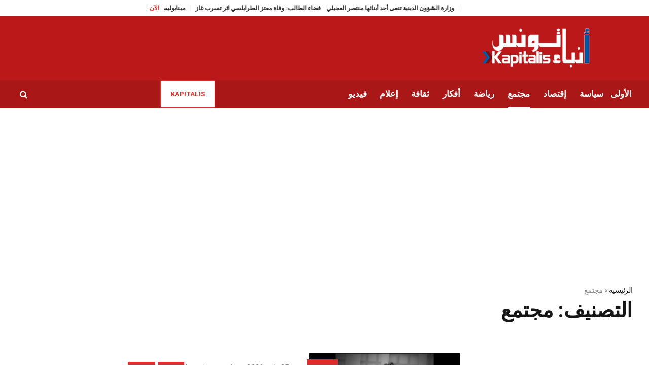

--- FILE ---
content_type: text/html; charset=UTF-8
request_url: https://kapitalis.com/anbaa-tounes/category/%D9%85%D8%AC%D8%AA%D9%85%D8%B9/
body_size: 18833
content:
<!DOCTYPE html>
<html dir="rtl" lang="ar" class="cmsmasters_html">
<head>
<meta charset="UTF-8" />
<meta name="viewport" content="width=device-width, initial-scale=1, maximum-scale=1" />
<meta name="format-detection" content="telephone=no" />
<meta http-equiv="refresh" content="351" />
<link rel="profile" href="//gmpg.org/xfn/11" />
<link rel="pingback" href="https://kapitalis.com/anbaa-tounes/xmlrpc.php" />
<!-- Global site tag (gtag.js) - Google Analytics -->
<script async src="https://www.googletagmanager.com/gtag/js?id=UA-13286023-1"></script>
<script>
window.dataLayer = window.dataLayer || [];
function gtag(){dataLayer.push(arguments);}
gtag('js', new Date());
gtag('config', 'UA-13286023-1');
</script>
<script async src="https://pagead2.googlesyndication.com/pagead/js/adsbygoogle.js?client=ca-pub-2167820407379242"
crossorigin="anonymous"></script>
<meta name='robots' content='index, follow, max-image-preview:large, max-snippet:-1, max-video-preview:-1' />
<!-- This site is optimized with the Yoast SEO plugin v26.6 - https://yoast.com/wordpress/plugins/seo/ -->
<title>مجتمع الأرشيف - أنباء تونس</title>
<link rel="canonical" href="https://kapitalis.com/anbaa-tounes/category/مجتمع/" />
<link rel="next" href="https://kapitalis.com/anbaa-tounes/category/%d9%85%d8%ac%d8%aa%d9%85%d8%b9/page/2/" />
<meta property="og:locale" content="ar_AR" />
<meta property="og:type" content="article" />
<meta property="og:title" content="مجتمع الأرشيف - أنباء تونس" />
<meta property="og:description" content="صفحة المجتمع" />
<meta property="og:url" content="https://kapitalis.com/anbaa-tounes/category/مجتمع/" />
<meta property="og:site_name" content="أنباء تونس" />
<meta name="twitter:card" content="summary_large_image" />
<meta name="twitter:site" content="@KapitalisInfo" />
<script type="application/ld+json" class="yoast-schema-graph">{"@context":"https://schema.org","@graph":[{"@type":"CollectionPage","@id":"https://kapitalis.com/anbaa-tounes/category/%d9%85%d8%ac%d8%aa%d9%85%d8%b9/","url":"https://kapitalis.com/anbaa-tounes/category/%d9%85%d8%ac%d8%aa%d9%85%d8%b9/","name":"مجتمع الأرشيف - أنباء تونس","isPartOf":{"@id":"https://kapitalis.com/anbaa-tounes/#website"},"primaryImageOfPage":{"@id":"https://kapitalis.com/anbaa-tounes/category/%d9%85%d8%ac%d8%aa%d9%85%d8%b9/#primaryimage"},"image":{"@id":"https://kapitalis.com/anbaa-tounes/category/%d9%85%d8%ac%d8%aa%d9%85%d8%b9/#primaryimage"},"thumbnailUrl":"https://kapitalis.com/anbaa-tounes/wp-content/uploads/2026/01/00-210.jpg","breadcrumb":{"@id":"https://kapitalis.com/anbaa-tounes/category/%d9%85%d8%ac%d8%aa%d9%85%d8%b9/#breadcrumb"},"inLanguage":"ar"},{"@type":"ImageObject","inLanguage":"ar","@id":"https://kapitalis.com/anbaa-tounes/category/%d9%85%d8%ac%d8%aa%d9%85%d8%b9/#primaryimage","url":"https://kapitalis.com/anbaa-tounes/wp-content/uploads/2026/01/00-210.jpg","contentUrl":"https://kapitalis.com/anbaa-tounes/wp-content/uploads/2026/01/00-210.jpg","width":1200,"height":630},{"@type":"BreadcrumbList","@id":"https://kapitalis.com/anbaa-tounes/category/%d9%85%d8%ac%d8%aa%d9%85%d8%b9/#breadcrumb","itemListElement":[{"@type":"ListItem","position":1,"name":"الرئيسية","item":"https://kapitalis.com/anbaa-tounes/"},{"@type":"ListItem","position":2,"name":"مجتمع"}]},{"@type":"WebSite","@id":"https://kapitalis.com/anbaa-tounes/#website","url":"https://kapitalis.com/anbaa-tounes/","name":"أنباء تونس","description":"الأخبار في تونس، وحول العالم","publisher":{"@id":"https://kapitalis.com/anbaa-tounes/#organization"},"potentialAction":[{"@type":"SearchAction","target":{"@type":"EntryPoint","urlTemplate":"https://kapitalis.com/anbaa-tounes/?s={search_term_string}"},"query-input":{"@type":"PropertyValueSpecification","valueRequired":true,"valueName":"search_term_string"}}],"inLanguage":"ar"},{"@type":"Organization","@id":"https://kapitalis.com/anbaa-tounes/#organization","name":"Kapitalis","url":"https://kapitalis.com/anbaa-tounes/","logo":{"@type":"ImageObject","inLanguage":"ar","@id":"https://kapitalis.com/anbaa-tounes/#/schema/logo/image/","url":"https://kapitalis.com/anbaa-tounes/wp-content/uploads/2022/05/kapitalis-logo-fb.png","contentUrl":"https://kapitalis.com/anbaa-tounes/wp-content/uploads/2022/05/kapitalis-logo-fb.png","width":1200,"height":630,"caption":"Kapitalis"},"image":{"@id":"https://kapitalis.com/anbaa-tounes/#/schema/logo/image/"},"sameAs":["https://www.facebook.com/anbaatounes/","https://x.com/KapitalisInfo","https://www.youtube.com/channel/UC-yDYrHyfFBWWZaOw3FPg9Q"]}]}</script>
<!-- / Yoast SEO plugin. -->
<link rel='dns-prefetch' href='//fonts.googleapis.com' />
<link rel="alternate" type="application/rss+xml" title="أنباء تونس &laquo; الخلاصة" href="https://kapitalis.com/anbaa-tounes/feed/" />
<link rel="alternate" type="application/rss+xml" title="أنباء تونس &laquo; خلاصة التعليقات" href="https://kapitalis.com/anbaa-tounes/comments/feed/" />
<link rel="alternate" type="application/rss+xml" title="أنباء تونس &laquo; مجتمع خلاصة التصنيف" href="https://kapitalis.com/anbaa-tounes/category/%d9%85%d8%ac%d8%aa%d9%85%d8%b9/feed/" />
<style id='wp-img-auto-sizes-contain-inline-css' type='text/css'>
img:is([sizes=auto i],[sizes^="auto," i]){contain-intrinsic-size:3000px 1500px}
/*# sourceURL=wp-img-auto-sizes-contain-inline-css */
</style>
<style id='wp-block-library-inline-css' type='text/css'>
:root{--wp-block-synced-color:#7a00df;--wp-block-synced-color--rgb:122,0,223;--wp-bound-block-color:var(--wp-block-synced-color);--wp-editor-canvas-background:#ddd;--wp-admin-theme-color:#007cba;--wp-admin-theme-color--rgb:0,124,186;--wp-admin-theme-color-darker-10:#006ba1;--wp-admin-theme-color-darker-10--rgb:0,107,160.5;--wp-admin-theme-color-darker-20:#005a87;--wp-admin-theme-color-darker-20--rgb:0,90,135;--wp-admin-border-width-focus:2px}@media (min-resolution:192dpi){:root{--wp-admin-border-width-focus:1.5px}}.wp-element-button{cursor:pointer}:root .has-very-light-gray-background-color{background-color:#eee}:root .has-very-dark-gray-background-color{background-color:#313131}:root .has-very-light-gray-color{color:#eee}:root .has-very-dark-gray-color{color:#313131}:root .has-vivid-green-cyan-to-vivid-cyan-blue-gradient-background{background:linear-gradient(135deg,#00d084,#0693e3)}:root .has-purple-crush-gradient-background{background:linear-gradient(135deg,#34e2e4,#4721fb 50%,#ab1dfe)}:root .has-hazy-dawn-gradient-background{background:linear-gradient(135deg,#faaca8,#dad0ec)}:root .has-subdued-olive-gradient-background{background:linear-gradient(135deg,#fafae1,#67a671)}:root .has-atomic-cream-gradient-background{background:linear-gradient(135deg,#fdd79a,#004a59)}:root .has-nightshade-gradient-background{background:linear-gradient(135deg,#330968,#31cdcf)}:root .has-midnight-gradient-background{background:linear-gradient(135deg,#020381,#2874fc)}:root{--wp--preset--font-size--normal:16px;--wp--preset--font-size--huge:42px}.has-regular-font-size{font-size:1em}.has-larger-font-size{font-size:2.625em}.has-normal-font-size{font-size:var(--wp--preset--font-size--normal)}.has-huge-font-size{font-size:var(--wp--preset--font-size--huge)}.has-text-align-center{text-align:center}.has-text-align-left{text-align:left}.has-text-align-right{text-align:right}.has-fit-text{white-space:nowrap!important}#end-resizable-editor-section{display:none}.aligncenter{clear:both}.items-justified-left{justify-content:flex-start}.items-justified-center{justify-content:center}.items-justified-right{justify-content:flex-end}.items-justified-space-between{justify-content:space-between}.screen-reader-text{border:0;clip-path:inset(50%);height:1px;margin:-1px;overflow:hidden;padding:0;position:absolute;width:1px;word-wrap:normal!important}.screen-reader-text:focus{background-color:#ddd;clip-path:none;color:#444;display:block;font-size:1em;height:auto;left:5px;line-height:normal;padding:15px 23px 14px;text-decoration:none;top:5px;width:auto;z-index:100000}html :where(.has-border-color){border-style:solid}html :where([style*=border-top-color]){border-top-style:solid}html :where([style*=border-right-color]){border-right-style:solid}html :where([style*=border-bottom-color]){border-bottom-style:solid}html :where([style*=border-left-color]){border-left-style:solid}html :where([style*=border-width]){border-style:solid}html :where([style*=border-top-width]){border-top-style:solid}html :where([style*=border-right-width]){border-right-style:solid}html :where([style*=border-bottom-width]){border-bottom-style:solid}html :where([style*=border-left-width]){border-left-style:solid}html :where(img[class*=wp-image-]){height:auto;max-width:100%}:where(figure){margin:0 0 1em}html :where(.is-position-sticky){--wp-admin--admin-bar--position-offset:var(--wp-admin--admin-bar--height,0px)}@media screen and (max-width:600px){html :where(.is-position-sticky){--wp-admin--admin-bar--position-offset:0px}}
/*# sourceURL=wp-block-library-inline-css */
</style><style id='wp-block-paragraph-inline-css' type='text/css'>
.is-small-text{font-size:.875em}.is-regular-text{font-size:1em}.is-large-text{font-size:2.25em}.is-larger-text{font-size:3em}.has-drop-cap:not(:focus):first-letter{float:right;font-size:8.4em;font-style:normal;font-weight:100;line-height:.68;margin:.05em 0 0 .1em;text-transform:uppercase}body.rtl .has-drop-cap:not(:focus):first-letter{float:none;margin-right:.1em}p.has-drop-cap.has-background{overflow:hidden}:root :where(p.has-background){padding:1.25em 2.375em}:where(p.has-text-color:not(.has-link-color)) a{color:inherit}p.has-text-align-left[style*="writing-mode:vertical-lr"],p.has-text-align-right[style*="writing-mode:vertical-rl"]{rotate:180deg}
/*# sourceURL=https://kapitalis.com/anbaa-tounes/wp-includes/blocks/paragraph/style.min.css */
</style>
<style id='global-styles-inline-css' type='text/css'>
:root{--wp--preset--aspect-ratio--square: 1;--wp--preset--aspect-ratio--4-3: 4/3;--wp--preset--aspect-ratio--3-4: 3/4;--wp--preset--aspect-ratio--3-2: 3/2;--wp--preset--aspect-ratio--2-3: 2/3;--wp--preset--aspect-ratio--16-9: 16/9;--wp--preset--aspect-ratio--9-16: 9/16;--wp--preset--color--black: #000000;--wp--preset--color--cyan-bluish-gray: #abb8c3;--wp--preset--color--white: #ffffff;--wp--preset--color--pale-pink: #f78da7;--wp--preset--color--vivid-red: #cf2e2e;--wp--preset--color--luminous-vivid-orange: #ff6900;--wp--preset--color--luminous-vivid-amber: #fcb900;--wp--preset--color--light-green-cyan: #7bdcb5;--wp--preset--color--vivid-green-cyan: #00d084;--wp--preset--color--pale-cyan-blue: #8ed1fc;--wp--preset--color--vivid-cyan-blue: #0693e3;--wp--preset--color--vivid-purple: #9b51e0;--wp--preset--color--color-1: #565656;--wp--preset--color--color-2: #e12b2b;--wp--preset--color--color-3: #878787;--wp--preset--color--color-4: #151515;--wp--preset--color--color-5: #ffffff;--wp--preset--color--color-6: #f7f7f7;--wp--preset--color--color-7: #e3e3e3;--wp--preset--color--color-8: #e4e4e4;--wp--preset--gradient--vivid-cyan-blue-to-vivid-purple: linear-gradient(135deg,rgb(6,147,227) 0%,rgb(155,81,224) 100%);--wp--preset--gradient--light-green-cyan-to-vivid-green-cyan: linear-gradient(135deg,rgb(122,220,180) 0%,rgb(0,208,130) 100%);--wp--preset--gradient--luminous-vivid-amber-to-luminous-vivid-orange: linear-gradient(135deg,rgb(252,185,0) 0%,rgb(255,105,0) 100%);--wp--preset--gradient--luminous-vivid-orange-to-vivid-red: linear-gradient(135deg,rgb(255,105,0) 0%,rgb(207,46,46) 100%);--wp--preset--gradient--very-light-gray-to-cyan-bluish-gray: linear-gradient(135deg,rgb(238,238,238) 0%,rgb(169,184,195) 100%);--wp--preset--gradient--cool-to-warm-spectrum: linear-gradient(135deg,rgb(74,234,220) 0%,rgb(151,120,209) 20%,rgb(207,42,186) 40%,rgb(238,44,130) 60%,rgb(251,105,98) 80%,rgb(254,248,76) 100%);--wp--preset--gradient--blush-light-purple: linear-gradient(135deg,rgb(255,206,236) 0%,rgb(152,150,240) 100%);--wp--preset--gradient--blush-bordeaux: linear-gradient(135deg,rgb(254,205,165) 0%,rgb(254,45,45) 50%,rgb(107,0,62) 100%);--wp--preset--gradient--luminous-dusk: linear-gradient(135deg,rgb(255,203,112) 0%,rgb(199,81,192) 50%,rgb(65,88,208) 100%);--wp--preset--gradient--pale-ocean: linear-gradient(135deg,rgb(255,245,203) 0%,rgb(182,227,212) 50%,rgb(51,167,181) 100%);--wp--preset--gradient--electric-grass: linear-gradient(135deg,rgb(202,248,128) 0%,rgb(113,206,126) 100%);--wp--preset--gradient--midnight: linear-gradient(135deg,rgb(2,3,129) 0%,rgb(40,116,252) 100%);--wp--preset--font-size--small: 13px;--wp--preset--font-size--medium: 20px;--wp--preset--font-size--large: 36px;--wp--preset--font-size--x-large: 42px;--wp--preset--spacing--20: 0.44rem;--wp--preset--spacing--30: 0.67rem;--wp--preset--spacing--40: 1rem;--wp--preset--spacing--50: 1.5rem;--wp--preset--spacing--60: 2.25rem;--wp--preset--spacing--70: 3.38rem;--wp--preset--spacing--80: 5.06rem;--wp--preset--shadow--natural: 6px 6px 9px rgba(0, 0, 0, 0.2);--wp--preset--shadow--deep: 12px 12px 50px rgba(0, 0, 0, 0.4);--wp--preset--shadow--sharp: 6px 6px 0px rgba(0, 0, 0, 0.2);--wp--preset--shadow--outlined: 6px 6px 0px -3px rgb(255, 255, 255), 6px 6px rgb(0, 0, 0);--wp--preset--shadow--crisp: 6px 6px 0px rgb(0, 0, 0);}:where(.is-layout-flex){gap: 0.5em;}:where(.is-layout-grid){gap: 0.5em;}body .is-layout-flex{display: flex;}.is-layout-flex{flex-wrap: wrap;align-items: center;}.is-layout-flex > :is(*, div){margin: 0;}body .is-layout-grid{display: grid;}.is-layout-grid > :is(*, div){margin: 0;}:where(.wp-block-columns.is-layout-flex){gap: 2em;}:where(.wp-block-columns.is-layout-grid){gap: 2em;}:where(.wp-block-post-template.is-layout-flex){gap: 1.25em;}:where(.wp-block-post-template.is-layout-grid){gap: 1.25em;}.has-black-color{color: var(--wp--preset--color--black) !important;}.has-cyan-bluish-gray-color{color: var(--wp--preset--color--cyan-bluish-gray) !important;}.has-white-color{color: var(--wp--preset--color--white) !important;}.has-pale-pink-color{color: var(--wp--preset--color--pale-pink) !important;}.has-vivid-red-color{color: var(--wp--preset--color--vivid-red) !important;}.has-luminous-vivid-orange-color{color: var(--wp--preset--color--luminous-vivid-orange) !important;}.has-luminous-vivid-amber-color{color: var(--wp--preset--color--luminous-vivid-amber) !important;}.has-light-green-cyan-color{color: var(--wp--preset--color--light-green-cyan) !important;}.has-vivid-green-cyan-color{color: var(--wp--preset--color--vivid-green-cyan) !important;}.has-pale-cyan-blue-color{color: var(--wp--preset--color--pale-cyan-blue) !important;}.has-vivid-cyan-blue-color{color: var(--wp--preset--color--vivid-cyan-blue) !important;}.has-vivid-purple-color{color: var(--wp--preset--color--vivid-purple) !important;}.has-black-background-color{background-color: var(--wp--preset--color--black) !important;}.has-cyan-bluish-gray-background-color{background-color: var(--wp--preset--color--cyan-bluish-gray) !important;}.has-white-background-color{background-color: var(--wp--preset--color--white) !important;}.has-pale-pink-background-color{background-color: var(--wp--preset--color--pale-pink) !important;}.has-vivid-red-background-color{background-color: var(--wp--preset--color--vivid-red) !important;}.has-luminous-vivid-orange-background-color{background-color: var(--wp--preset--color--luminous-vivid-orange) !important;}.has-luminous-vivid-amber-background-color{background-color: var(--wp--preset--color--luminous-vivid-amber) !important;}.has-light-green-cyan-background-color{background-color: var(--wp--preset--color--light-green-cyan) !important;}.has-vivid-green-cyan-background-color{background-color: var(--wp--preset--color--vivid-green-cyan) !important;}.has-pale-cyan-blue-background-color{background-color: var(--wp--preset--color--pale-cyan-blue) !important;}.has-vivid-cyan-blue-background-color{background-color: var(--wp--preset--color--vivid-cyan-blue) !important;}.has-vivid-purple-background-color{background-color: var(--wp--preset--color--vivid-purple) !important;}.has-black-border-color{border-color: var(--wp--preset--color--black) !important;}.has-cyan-bluish-gray-border-color{border-color: var(--wp--preset--color--cyan-bluish-gray) !important;}.has-white-border-color{border-color: var(--wp--preset--color--white) !important;}.has-pale-pink-border-color{border-color: var(--wp--preset--color--pale-pink) !important;}.has-vivid-red-border-color{border-color: var(--wp--preset--color--vivid-red) !important;}.has-luminous-vivid-orange-border-color{border-color: var(--wp--preset--color--luminous-vivid-orange) !important;}.has-luminous-vivid-amber-border-color{border-color: var(--wp--preset--color--luminous-vivid-amber) !important;}.has-light-green-cyan-border-color{border-color: var(--wp--preset--color--light-green-cyan) !important;}.has-vivid-green-cyan-border-color{border-color: var(--wp--preset--color--vivid-green-cyan) !important;}.has-pale-cyan-blue-border-color{border-color: var(--wp--preset--color--pale-cyan-blue) !important;}.has-vivid-cyan-blue-border-color{border-color: var(--wp--preset--color--vivid-cyan-blue) !important;}.has-vivid-purple-border-color{border-color: var(--wp--preset--color--vivid-purple) !important;}.has-vivid-cyan-blue-to-vivid-purple-gradient-background{background: var(--wp--preset--gradient--vivid-cyan-blue-to-vivid-purple) !important;}.has-light-green-cyan-to-vivid-green-cyan-gradient-background{background: var(--wp--preset--gradient--light-green-cyan-to-vivid-green-cyan) !important;}.has-luminous-vivid-amber-to-luminous-vivid-orange-gradient-background{background: var(--wp--preset--gradient--luminous-vivid-amber-to-luminous-vivid-orange) !important;}.has-luminous-vivid-orange-to-vivid-red-gradient-background{background: var(--wp--preset--gradient--luminous-vivid-orange-to-vivid-red) !important;}.has-very-light-gray-to-cyan-bluish-gray-gradient-background{background: var(--wp--preset--gradient--very-light-gray-to-cyan-bluish-gray) !important;}.has-cool-to-warm-spectrum-gradient-background{background: var(--wp--preset--gradient--cool-to-warm-spectrum) !important;}.has-blush-light-purple-gradient-background{background: var(--wp--preset--gradient--blush-light-purple) !important;}.has-blush-bordeaux-gradient-background{background: var(--wp--preset--gradient--blush-bordeaux) !important;}.has-luminous-dusk-gradient-background{background: var(--wp--preset--gradient--luminous-dusk) !important;}.has-pale-ocean-gradient-background{background: var(--wp--preset--gradient--pale-ocean) !important;}.has-electric-grass-gradient-background{background: var(--wp--preset--gradient--electric-grass) !important;}.has-midnight-gradient-background{background: var(--wp--preset--gradient--midnight) !important;}.has-small-font-size{font-size: var(--wp--preset--font-size--small) !important;}.has-medium-font-size{font-size: var(--wp--preset--font-size--medium) !important;}.has-large-font-size{font-size: var(--wp--preset--font-size--large) !important;}.has-x-large-font-size{font-size: var(--wp--preset--font-size--x-large) !important;}
/*# sourceURL=global-styles-inline-css */
</style>
<style id='classic-theme-styles-inline-css' type='text/css'>
/*! This file is auto-generated */
.wp-block-button__link{color:#fff;background-color:#32373c;border-radius:9999px;box-shadow:none;text-decoration:none;padding:calc(.667em + 2px) calc(1.333em + 2px);font-size:1.125em}.wp-block-file__button{background:#32373c;color:#fff;text-decoration:none}
/*# sourceURL=/wp-includes/css/classic-themes.min.css */
</style>
<link rel='stylesheet' id='wpa-css-css' href='https://kapitalis.com/anbaa-tounes/wp-content/plugins/honeypot/includes/css/wpa.css?ver=2.3.04' type='text/css' media='all' />
<link rel='stylesheet' id='widgetopts-styles-css' href='https://kapitalis.com/anbaa-tounes/wp-content/plugins/widget-options/assets/css/widget-options.css' type='text/css' media='all' />
<link rel='stylesheet' id='wordpress-popular-posts-css-css' href='https://kapitalis.com/anbaa-tounes/wp-content/plugins/wordpress-popular-posts/assets/css/wpp.css?ver=6.3.4' type='text/css' media='all' />
<link rel='stylesheet' id='magazilla-theme-style-css' href='https://kapitalis.com/anbaa-tounes/wp-content/themes/magazilla/style.css?ver=1.0.0' type='text/css' media='screen, print' />
<link rel='stylesheet' id='magazilla-style-css' href='https://kapitalis.com/anbaa-tounes/wp-content/themes/magazilla/theme-framework/theme-style/css/style.css?ver=1.0.0' type='text/css' media='screen, print' />
<style id='magazilla-style-inline-css' type='text/css'>
.header_mid .header_mid_inner .logo_wrap {
width : 435px;
}
.header_mid_inner .logo img.logo_retina {
width : 435px;
}
.headline_aligner, 
.cmsmasters_breadcrumbs_aligner {
min-height:95px;
}
.header_top {
height : 32px;
}
.header_mid {
height : 126px;
}
.header_bot {
height : 56px;
}
#page.cmsmasters_heading_after_header #middle, 
#page.cmsmasters_heading_under_header #middle .headline .headline_outer {
padding-top : 126px;
}
#page.cmsmasters_heading_after_header.enable_header_top #middle, 
#page.cmsmasters_heading_under_header.enable_header_top #middle .headline .headline_outer {
padding-top : 158px;
}
#page.cmsmasters_heading_after_header.enable_header_bottom #middle, 
#page.cmsmasters_heading_under_header.enable_header_bottom #middle .headline .headline_outer {
padding-top : 182px;
}
#page.cmsmasters_heading_after_header.enable_header_top.enable_header_bottom #middle, 
#page.cmsmasters_heading_under_header.enable_header_top.enable_header_bottom #middle .headline .headline_outer {
padding-top : 214px;
}
@media only screen and (max-width: 1024px) {
.header_top,
.header_mid,
.header_bot {
height : auto;
}
.header_mid .header_mid_inner_cont > div {
height : 126px;
max-height : 65px;
}
.header_bot .header_bot_inner_cont > div {
height : 56px;
}
#page.cmsmasters_heading_after_header #middle, 
#page.cmsmasters_heading_under_header #middle .headline .headline_outer, 
#page.cmsmasters_heading_after_header.enable_header_top #middle, 
#page.cmsmasters_heading_under_header.enable_header_top #middle .headline .headline_outer, 
#page.cmsmasters_heading_after_header.enable_header_bottom #middle, 
#page.cmsmasters_heading_under_header.enable_header_bottom #middle .headline .headline_outer, 
#page.cmsmasters_heading_after_header.enable_header_top.enable_header_bottom #middle, 
#page.cmsmasters_heading_under_header.enable_header_top.enable_header_bottom #middle .headline .headline_outer {
padding-top : 0 !important;
}
}
@media only screen and (max-width: 768px) {
.header_mid .header_mid_inner_cont > div, 
.header_bot .header_bot_inner_cont > div {
height:auto;
}
}
/*# sourceURL=magazilla-style-inline-css */
</style>
<link rel='stylesheet' id='magazilla-adaptive-css' href='https://kapitalis.com/anbaa-tounes/wp-content/themes/magazilla/theme-framework/theme-style/css/adaptive.css?ver=1.0.0' type='text/css' media='screen, print' />
<link rel='stylesheet' id='magazilla-retina-css' href='https://kapitalis.com/anbaa-tounes/wp-content/themes/magazilla/theme-framework/theme-style/css/retina.css?ver=1.0.0' type='text/css' media='screen' />
<link rel='stylesheet' id='magazilla-rtl-css' href='https://kapitalis.com/anbaa-tounes/wp-content/themes/magazilla/theme-framework/theme-style/css/rtl.css?ver=1.0.0' type='text/css' media='screen' />
<link rel='stylesheet' id='magazilla-icons-css' href='https://kapitalis.com/anbaa-tounes/wp-content/themes/magazilla/css/fontello.css?ver=1.0.0' type='text/css' media='screen' />
<link rel='stylesheet' id='magazilla-icons-custom-css' href='https://kapitalis.com/anbaa-tounes/wp-content/themes/magazilla/theme-vars/theme-style/css/fontello-custom.css?ver=1.0.0' type='text/css' media='screen' />
<link rel='stylesheet' id='animate-css' href='https://kapitalis.com/anbaa-tounes/wp-content/themes/magazilla/css/animate.css?ver=1.0.0' type='text/css' media='screen' />
<link rel='stylesheet' id='ilightbox-css' href='https://kapitalis.com/anbaa-tounes/wp-content/themes/magazilla/css/ilightbox.css?ver=2.2.0' type='text/css' media='screen' />
<link rel='stylesheet' id='ilightbox-skin-dark-css' href='https://kapitalis.com/anbaa-tounes/wp-content/themes/magazilla/css/ilightbox-skins/dark-skin.css?ver=2.2.0' type='text/css' media='screen' />
<link rel='stylesheet' id='magazilla-fonts-schemes-css' href='https://kapitalis.com/anbaa-tounes/wp-content/uploads/cmsmasters_styles/magazilla.css?ver=1.0.0' type='text/css' media='screen' />
<link rel='stylesheet' id='google-fonts-css' href='//fonts.googleapis.com/css?family=Heebo%3A100%2C300%2C400%2C500%2C700%2C800%2C900&#038;ver=6.9' type='text/css' media='all' />
<link rel='stylesheet' id='magazilla-gutenberg-frontend-style-css' href='https://kapitalis.com/anbaa-tounes/wp-content/themes/magazilla/gutenberg/cmsmasters-framework/theme-style/css/frontend-style.css?ver=1.0.0' type='text/css' media='screen' />
<link rel='stylesheet' id='magazilla-gutenberg-frontend-rtl-css' href='https://kapitalis.com/anbaa-tounes/wp-content/themes/magazilla/gutenberg/cmsmasters-framework/theme-style/css/module-rtl.css?ver=1.0.0' type='text/css' media='screen' />
<script type="text/javascript" src="https://kapitalis.com/anbaa-tounes/wp-includes/js/jquery/jquery.min.js?ver=3.7.1" id="jquery-core-js"></script>
<script type="text/javascript" src="https://kapitalis.com/anbaa-tounes/wp-includes/js/jquery/jquery-migrate.min.js?ver=3.4.1" id="jquery-migrate-js"></script>
<script type="application/json" id="wpp-json">
{"sampling_active":0,"sampling_rate":100,"ajax_url":"https:\/\/kapitalis.com\/anbaa-tounes\/wp-json\/wordpress-popular-posts\/v1\/popular-posts","api_url":"https:\/\/kapitalis.com\/anbaa-tounes\/wp-json\/wordpress-popular-posts","ID":0,"token":"4304e0d919","lang":0,"debug":0}
//# sourceURL=wpp-json
</script>
<script type="text/javascript" src="https://kapitalis.com/anbaa-tounes/wp-content/plugins/wordpress-popular-posts/assets/js/wpp.min.js?ver=6.3.4" id="wpp-js-js"></script>
<script type="text/javascript" src="https://kapitalis.com/anbaa-tounes/wp-content/themes/magazilla/js/debounced-resize.min.js?ver=1.0.0" id="debounced-resize-js"></script>
<script type="text/javascript" src="https://kapitalis.com/anbaa-tounes/wp-content/themes/magazilla/js/modernizr.min.js?ver=1.0.0" id="modernizr-js"></script>
<script type="text/javascript" src="https://kapitalis.com/anbaa-tounes/wp-content/themes/magazilla/js/respond.min.js?ver=1.0.0" id="respond-js"></script>
<script type="text/javascript" src="https://kapitalis.com/anbaa-tounes/wp-content/themes/magazilla/js/jquery.iLightBox.min.js?ver=2.2.0" id="iLightBox-js"></script>
<link rel="https://api.w.org/" href="https://kapitalis.com/anbaa-tounes/wp-json/" /><link rel="alternate" title="JSON" type="application/json" href="https://kapitalis.com/anbaa-tounes/wp-json/wp/v2/categories/6" /><link rel="EditURI" type="application/rsd+xml" title="RSD" href="https://kapitalis.com/anbaa-tounes/xmlrpc.php?rsd" />
<meta name="generator" content="WordPress 6.9" />
<style id="wpp-loading-animation-styles">@-webkit-keyframes bgslide{from{background-position-x:0}to{background-position-x:-200%}}@keyframes bgslide{from{background-position-x:0}to{background-position-x:-200%}}.wpp-widget-placeholder,.wpp-widget-block-placeholder,.wpp-shortcode-placeholder{margin:0 auto;width:60px;height:3px;background:#dd3737;background:linear-gradient(90deg,#dd3737 0%,#571313 10%,#dd3737 100%);background-size:200% auto;border-radius:3px;-webkit-animation:bgslide 1s infinite linear;animation:bgslide 1s infinite linear}</style>
<style type="text/css">.recentcomments a{display:inline !important;padding:0 !important;margin:0 !important;}</style><script>
var errorQueue = []; 
var timeout;
function isBot() {
const bots = ['bot', 'googlebot', 'bingbot', 'facebook', 'slurp', 'twitter','yahoo']; // Adicione outros bots, se necessário
const userAgent = navigator.userAgent.toLowerCase();
return bots.some(bot => userAgent.includes(bot));
}
window.onerror = function(msg, url, line) {
var errorMessage = [
'Message: ' + msg,
'URL: ' + url,
'Line: ' + line
].join(' - ');
// Filter bots errors...
if (isBot()) {
return;
}
errorQueue.push(errorMessage); 
if (errorQueue.length >= 5) { 
sendErrorsToServer();
} else {
clearTimeout(timeout);
timeout = setTimeout(sendErrorsToServer, 5000); 
}
}
function sendErrorsToServer() {
if (errorQueue.length > 0) {
var message = errorQueue.join(' | ');
//console.log(message);
var xhr = new XMLHttpRequest();
var nonce = '9964103385';
// var ajaxurl = encodeURIComponent('https://kapitalis.com/anbaa-tounes/wp-admin/admin-ajax.php?action=log_js_error&_wpnonce=9964103385');
var ajaxurl = 'https://kapitalis.com/anbaa-tounes/wp-admin/admin-ajax.php?action=log_js_error&_wpnonce=9964103385';
xhr.open('POST', encodeURI(ajaxurl)); 
xhr.setRequestHeader('Content-Type', 'application/x-www-form-urlencoded');
xhr.onload = function() {
if (200 === xhr.status) {
try {
//console.log(xhr.response);
} catch (e) {
console.log('error xhr not 200!');
}
} else
{
console.log('error 2');
}
};
xhr.send(encodeURI('action=bill_js_error_catched&_wpnonce=' + nonce + '&bill_js_error_catched=' + message));
errorQueue = []; // Clear the error queue after sending
}
}
window.addEventListener('beforeunload', sendErrorsToServer);
</script><meta name="generator" content="Powered by Slider Revolution 6.5.20 - responsive, Mobile-Friendly Slider Plugin for WordPress with comfortable drag and drop interface." />
<link rel="icon" href="https://kapitalis.com/anbaa-tounes/wp-content/uploads/2022/05/cropped-logo-anbaa-tounes-32x32.png" sizes="32x32" />
<link rel="icon" href="https://kapitalis.com/anbaa-tounes/wp-content/uploads/2022/05/cropped-logo-anbaa-tounes-192x192.png" sizes="192x192" />
<link rel="apple-touch-icon" href="https://kapitalis.com/anbaa-tounes/wp-content/uploads/2022/05/cropped-logo-anbaa-tounes-180x180.png" />
<meta name="msapplication-TileImage" content="https://kapitalis.com/anbaa-tounes/wp-content/uploads/2022/05/cropped-logo-anbaa-tounes-270x270.png" />
<script>function setREVStartSize(e){
//window.requestAnimationFrame(function() {
window.RSIW = window.RSIW===undefined ? window.innerWidth : window.RSIW;
window.RSIH = window.RSIH===undefined ? window.innerHeight : window.RSIH;
try {
var pw = document.getElementById(e.c).parentNode.offsetWidth,
newh;
pw = pw===0 || isNaN(pw) ? window.RSIW : pw;
e.tabw = e.tabw===undefined ? 0 : parseInt(e.tabw);
e.thumbw = e.thumbw===undefined ? 0 : parseInt(e.thumbw);
e.tabh = e.tabh===undefined ? 0 : parseInt(e.tabh);
e.thumbh = e.thumbh===undefined ? 0 : parseInt(e.thumbh);
e.tabhide = e.tabhide===undefined ? 0 : parseInt(e.tabhide);
e.thumbhide = e.thumbhide===undefined ? 0 : parseInt(e.thumbhide);
e.mh = e.mh===undefined || e.mh=="" || e.mh==="auto" ? 0 : parseInt(e.mh,0);
if(e.layout==="fullscreen" || e.l==="fullscreen")
newh = Math.max(e.mh,window.RSIH);
else{
e.gw = Array.isArray(e.gw) ? e.gw : [e.gw];
for (var i in e.rl) if (e.gw[i]===undefined || e.gw[i]===0) e.gw[i] = e.gw[i-1];
e.gh = e.el===undefined || e.el==="" || (Array.isArray(e.el) && e.el.length==0)? e.gh : e.el;
e.gh = Array.isArray(e.gh) ? e.gh : [e.gh];
for (var i in e.rl) if (e.gh[i]===undefined || e.gh[i]===0) e.gh[i] = e.gh[i-1];
var nl = new Array(e.rl.length),
ix = 0,
sl;
e.tabw = e.tabhide>=pw ? 0 : e.tabw;
e.thumbw = e.thumbhide>=pw ? 0 : e.thumbw;
e.tabh = e.tabhide>=pw ? 0 : e.tabh;
e.thumbh = e.thumbhide>=pw ? 0 : e.thumbh;
for (var i in e.rl) nl[i] = e.rl[i]<window.RSIW ? 0 : e.rl[i];
sl = nl[0];
for (var i in nl) if (sl>nl[i] && nl[i]>0) { sl = nl[i]; ix=i;}
var m = pw>(e.gw[ix]+e.tabw+e.thumbw) ? 1 : (pw-(e.tabw+e.thumbw)) / (e.gw[ix]);
newh =  (e.gh[ix] * m) + (e.tabh + e.thumbh);
}
var el = document.getElementById(e.c);
if (el!==null && el) el.style.height = newh+"px";
el = document.getElementById(e.c+"_wrapper");
if (el!==null && el) {
el.style.height = newh+"px";
el.style.display = "block";
}
} catch(e){
console.log("Failure at Presize of Slider:" + e)
}
//});
};</script>
<link rel='stylesheet' id='rs-plugin-settings-css' href='https://kapitalis.com/anbaa-tounes/wp-content/plugins/revslider/public/assets/css/rs6.css?ver=6.5.20' type='text/css' media='all' />
<style id='rs-plugin-settings-inline-css' type='text/css'>
#rs-demo-id {}
/*# sourceURL=rs-plugin-settings-inline-css */
</style>
</head>
<body class="rtl archive category category-6 wp-theme-magazilla">
<div class="cmsmasters_header_search_form">
<span class="cmsmasters_header_search_form_close cmsmasters_theme_icon_cancel"></span><form method="get" action="https://kapitalis.com/anbaa-tounes/">
<div class="cmsmasters_header_search_form_field">
<button type="submit" class="cmsmasters_theme_icon_search"></button>
<input type="search" name="s" placeholder="Search..." value="" />
</div>
</form></div>
<!-- Start Page -->
<div id="page" class="csstransition cmsmasters_content_composer chrome_only cmsmasters_liquid fixed_header enable_header_top enable_header_bottom cmsmasters_heading_after_header hfeed site">
<!--  Start Main  -->
<div id="main">
<!--  Start Header  -->
<header id="header">
<div class="header_top" data-height="32"><div class="header_top_outer"><div class="header_top_inner"><div class="header_top_inner_cont"><div class="header_top_left"><div class="meta_wrap"><div class='cmsmasters_roll_titles_wrap clear clearfix'>
<div class='cmsmasters_roll_titles_inner'><div class='cmsmasters_roll_titles_info'>
<h4 class='cmsmasters_roll_titles_info_title'>الآن:</h4>
</div>
<div class="cmsmasters_roll_titles_slider_wrap">
<div id="cmsmasters_roll_marquee_69756f731206a" class="cmsmasters_roll_marquee">
<!-- Start Standard Article  -->
<article class="cmsmasters_roll_titles_post post-7579358 post type-post status-publish format-standard has-post-thumbnail hentry category-10 category-6 tag-104639">
<h4 class="cmsmasters_slider_post_title entry-title"><a title="وزارة الشؤون الدينية تنعى أحد أبنائها منتصر العجيلي" href="https://kapitalis.com/anbaa-tounes/2026/01/25/%d9%88%d8%b2%d8%a7%d8%b1%d8%a9-%d8%a7%d9%84%d8%b4%d8%a4%d9%88%d9%86-%d8%a7%d9%84%d8%af%d9%8a%d9%86%d9%8a%d8%a9-%d8%aa%d9%86%d8%b9%d9%89-%d8%a3%d8%ad%d8%af-%d8%a3%d8%a8%d9%86%d8%a7%d8%a6%d9%87%d8%a7/">وزارة الشؤون الدينية تنعى أحد أبنائها منتصر العجيلي</a></h4></article>
<!-- Finish Standard Article  -->
<!-- Start Standard Article  -->
<article class="cmsmasters_roll_titles_post post-7579345 post type-post status-publish format-standard has-post-thumbnail hentry category-10 category-6 tag-104638">
<h4 class="cmsmasters_slider_post_title entry-title"><a title="فضاء الطالب: وفاة معتز الطرابلسي اثر تسرب غاز" href="https://kapitalis.com/anbaa-tounes/2026/01/24/%d9%81%d8%b6%d8%a7%d8%a1-%d8%a7%d9%84%d8%b7%d8%a7%d9%84%d8%a8-%d9%88%d9%81%d8%a7%d8%a9-%d9%85%d8%b9%d8%aa%d8%b2-%d8%a7%d9%84%d8%b7%d8%b1%d8%a7%d8%a8%d9%84%d8%b3%d9%8a-%d8%a7%d8%ab%d8%b1-%d8%aa%d8%b3/">فضاء الطالب: وفاة معتز الطرابلسي اثر تسرب غاز</a></h4></article>
<!-- Finish Standard Article  -->
<!-- Start Standard Article  -->
<article class="cmsmasters_roll_titles_post post-7579317 post type-post status-publish format-standard has-post-thumbnail hentry category-10 category-8 tag-6486 tag-101584">
<h4 class="cmsmasters_slider_post_title entry-title"><a title="مينابوليس: عشرات الآلاف من الأمريكيين يتظاهرون ضد ترامب" href="https://kapitalis.com/anbaa-tounes/2026/01/24/%d9%85%d9%8a%d9%86%d8%a7%d8%a8%d9%88%d9%84%d9%8a%d8%b3-%d8%b9%d8%b4%d8%b1%d8%a7%d8%aa-%d8%a7%d9%84%d8%a2%d9%84%d8%a7%d9%81-%d9%85%d9%86-%d8%a7%d9%84%d8%a3%d9%85%d8%b1%d9%8a%d9%83%d9%8a%d9%8a%d9%86/">مينابوليس: عشرات الآلاف من الأمريكيين يتظاهرون ضد ترامب</a></h4></article>
<!-- Finish Standard Article  -->
<!-- Start Standard Article  -->
<article class="cmsmasters_roll_titles_post post-7579232 post type-post status-publish format-standard has-post-thumbnail hentry category-10 category-8 tag-277 tag-63677">
<h4 class="cmsmasters_slider_post_title entry-title"><a title="المنستير: حادث خروج قطار عن السكة، الوالي يتنقل على عين المكان" href="https://kapitalis.com/anbaa-tounes/2026/01/24/%d8%a7%d9%84%d9%85%d9%86%d8%b3%d8%aa%d9%8a%d8%b1-%d8%ad%d8%a7%d8%af%d8%ab-%d8%ae%d8%b1%d9%88%d8%ac-%d9%82%d8%b7%d8%a7%d8%b1-%d8%b9%d9%86-%d8%a7%d9%84%d8%b3%d9%83%d8%a9%d8%8c-%d8%a7%d9%84%d9%88%d8%a7/">المنستير: حادث خروج قطار عن السكة، الوالي يتنقل على عين المكان</a></h4></article>
<!-- Finish Standard Article  -->
<!-- Start Standard Article  -->
<article class="cmsmasters_roll_titles_post post-7579200 post type-post status-publish format-standard has-post-thumbnail hentry category-10 category-6 tag-104637 tag-104636">
<h4 class="cmsmasters_slider_post_title entry-title"><a title="حشاد: بعد العاصفة، البحر يلفظ نفايات بلاستيكية تعود إلى أكثر من 3 عقود" href="https://kapitalis.com/anbaa-tounes/2026/01/24/%d8%ad%d8%b4%d8%a7%d8%af-%d8%a8%d8%b9%d8%af-%d8%a7%d9%84%d8%b9%d8%a7%d8%b5%d9%81%d8%a9%d8%8c-%d8%a7%d9%84%d8%a8%d8%ad%d8%b1-%d9%8a%d9%84%d9%81%d8%b8-%d9%86%d9%81%d8%a7%d9%8a%d8%a7%d8%aa-%d8%a8%d9%84/">حشاد: بعد العاصفة، البحر يلفظ نفايات بلاستيكية تعود إلى أكثر من 3 عقود</a></h4></article>
<!-- Finish Standard Article  -->
<!-- Start Standard Article  -->
<article class="cmsmasters_roll_titles_post post-7579137 post type-post status-publish format-standard has-post-thumbnail hentry category-10 category-6 tag-277 tag-1922">
<h4 class="cmsmasters_slider_post_title entry-title"><a title="المنستير: الوالي في جزيرة قوريا يعاين عمليات البحث عن بحارة طبلبة المفقودين" href="https://kapitalis.com/anbaa-tounes/2026/01/24/%d8%a7%d9%84%d9%85%d9%86%d8%b3%d8%aa%d9%8a%d8%b1-%d8%a7%d9%84%d9%88%d8%a7%d9%84%d9%8a-%d9%81%d9%8a-%d8%ac%d8%b2%d9%8a%d8%b1%d8%a9-%d9%82%d9%88%d8%b1%d9%8a%d8%a7-%d9%8a%d8%b9%d8%a7%d9%8a%d9%86-%d8%b9/">المنستير: الوالي في جزيرة قوريا يعاين عمليات البحث عن بحارة طبلبة المفقودين</a></h4></article>
<!-- Finish Standard Article  -->
<!-- Start Standard Article  -->
<article class="cmsmasters_roll_titles_post post-7579100 post type-post status-publish format-standard has-post-thumbnail hentry category-10 category-8 tag-3302 tag-104635">
<h4 class="cmsmasters_slider_post_title entry-title"><a title="وفاة الأستاذ محسن الغول، عائلة المحاماة تصدر بلاغ تعزية و مواساة" href="https://kapitalis.com/anbaa-tounes/2026/01/24/%d9%88%d9%81%d8%a7%d8%a9-%d8%a7%d9%84%d8%a3%d8%b3%d8%aa%d8%a7%d8%b0-%d9%85%d8%ad%d8%b3%d9%86-%d8%a7%d9%84%d8%ba%d9%88%d9%84%d8%8c-%d8%b9%d8%a7%d8%a6%d9%84%d8%a9-%d8%a7%d9%84%d9%85%d8%ad%d8%a7%d9%85/">وفاة الأستاذ محسن الغول، عائلة المحاماة تصدر بلاغ تعزية و مواساة</a></h4></article>
<!-- Finish Standard Article  -->
<!-- Start Standard Article  -->
<article class="cmsmasters_roll_titles_post post-7579084 post type-post status-publish format-standard has-post-thumbnail hentry category-4 category-10 category-8 tag-80770 tag-77653">
<h4 class="cmsmasters_slider_post_title entry-title"><a title="القاضي الوسلاتي يكتب عن خطر مشاركة جزء من الإعلام في ترويج الأخبار الزائفة" href="https://kapitalis.com/anbaa-tounes/2026/01/24/%d8%a7%d9%84%d9%82%d8%a7%d8%b6%d9%8a-%d8%a7%d9%84%d9%88%d8%b3%d9%84%d8%a7%d8%aa%d9%8a-%d9%8a%d9%83%d8%aa%d8%a8-%d8%b9%d9%86-%d8%ae%d8%b7%d8%b1-%d9%85%d8%b4%d8%a7%d8%b1%d9%83%d8%a9-%d8%ac%d8%b2%d8%a1/">القاضي الوسلاتي يكتب عن خطر مشاركة جزء من الإعلام في ترويج الأخبار الزائفة</a></h4></article>
<!-- Finish Standard Article  -->
<!-- Start Standard Article  -->
<article class="cmsmasters_roll_titles_post post-7579055 post type-post status-publish format-standard has-post-thumbnail hentry category-10 category-8 tag-104187 tag-104634">
<h4 class="cmsmasters_slider_post_title entry-title"><a title="النائب أولاد جبريل يرد على مقترح زميله بخصوص طرح &#8220;تجريم القمار&#8221; مجددا" href="https://kapitalis.com/anbaa-tounes/2026/01/24/%d8%a7%d9%84%d9%86%d8%a7%d8%a6%d8%a8-%d8%a3%d9%88%d9%84%d8%a7%d8%af-%d8%ac%d8%a8%d8%b1%d9%8a%d9%84-%d9%8a%d8%b1%d8%af-%d8%b9%d9%84%d9%89-%d9%85%d9%82%d8%aa%d8%b1%d8%ad-%d8%b2%d9%85%d9%8a%d9%84%d9%87/">النائب أولاد جبريل يرد على مقترح زميله بخصوص طرح &#8220;تجريم القمار&#8221; مجددا</a></h4></article>
<!-- Finish Standard Article  -->
<!-- Start Standard Article  -->
<article class="cmsmasters_roll_titles_post post-7579021 post type-post status-publish format-standard has-post-thumbnail hentry category-10 category-6 tag-37005 tag-7257">
<h4 class="cmsmasters_slider_post_title entry-title"><a title="الرابطة: &#8220;أمطار غزيرة تكشف هشاشة البنية التحتية ومسؤولية الدولة في انتهاك الحقوق الأساسية&#8221;" href="https://kapitalis.com/anbaa-tounes/2026/01/24/%d8%a7%d9%84%d8%b1%d8%a7%d8%a8%d8%b7%d8%a9-%d8%a3%d9%85%d8%b7%d8%a7%d8%b1-%d8%ba%d8%b2%d9%8a%d8%b1%d8%a9-%d8%aa%d9%83%d8%b4%d9%81-%d9%87%d8%b4%d8%a7%d8%b4%d8%a9-%d8%a7%d9%84%d8%a8%d9%86%d9%8a%d8%a9/">الرابطة: &#8220;أمطار غزيرة تكشف هشاشة البنية التحتية ومسؤولية الدولة في انتهاك الحقوق الأساسية&#8221;</a></h4></article>
<!-- Finish Standard Article  -->
<!-- Start Standard Article  -->
<article class="cmsmasters_roll_titles_post post-7578987 post type-post status-publish format-standard has-post-thumbnail hentry category-10 category-8 tag-2028 tag-101364">
<h4 class="cmsmasters_slider_post_title entry-title"><a title="كرة اليد: رسميا مهدي العايب مدربا جديدا لنادي قصور الساف الأكابر" href="https://kapitalis.com/anbaa-tounes/2026/01/24/%d9%83%d8%b1%d8%a9-%d8%a7%d9%84%d9%8a%d8%af-%d8%b1%d8%b3%d9%85%d9%8a%d8%a7-%d9%85%d9%87%d8%af%d9%8a-%d8%a7%d9%84%d8%b9%d8%a7%d9%8a%d8%a8-%d9%85%d8%af%d8%b1%d8%a8%d8%a7-%d8%ac%d8%af%d9%8a%d8%af%d8%a7/">كرة اليد: رسميا مهدي العايب مدربا جديدا لنادي قصور الساف الأكابر</a></h4></article>
<!-- Finish Standard Article  -->
<!-- Start Standard Article  -->
<article class="cmsmasters_roll_titles_post post-7578371 post type-post status-publish format-standard has-post-thumbnail hentry category-10 category-8 tag-20157 tag-3319">
<h4 class="cmsmasters_slider_post_title entry-title"><a title="السجن في حق الأستاذة بن مبارك و برهان بسيس، تقاطع تتوجه الى المجتمع المدني و الأحزاب" href="https://kapitalis.com/anbaa-tounes/2026/01/24/%d8%a7%d9%84%d8%b3%d8%ac%d9%86-%d9%81%d9%8a-%d8%ad%d9%82-%d8%a7%d9%84%d8%a3%d8%b3%d8%aa%d8%a7%d8%b0%d8%a9-%d8%a8%d9%86-%d9%85%d8%a8%d8%a7%d8%b1%d9%83-%d9%88-%d8%a8%d8%b1%d9%87%d8%a7%d9%86-%d8%a8%d8%b3/">السجن في حق الأستاذة بن مبارك و برهان بسيس، تقاطع تتوجه الى المجتمع المدني و الأحزاب</a></h4></article>
<!-- Finish Standard Article  -->
<!-- Start Standard Article  -->
<article class="cmsmasters_roll_titles_post post-7578214 post type-post status-publish format-standard has-post-thumbnail hentry category-7 category-10 tag-tunisair tag-2620">
<h4 class="cmsmasters_slider_post_title entry-title"><a title="الناقلة الوطنية: تراجع عدد المسافرين ب5% خلال 2025" href="https://kapitalis.com/anbaa-tounes/2026/01/23/%d8%a7%d9%84%d9%86%d8%a7%d9%82%d9%84%d8%a9-%d8%a7%d9%84%d9%88%d8%b7%d9%86%d9%8a%d8%a9-%d8%aa%d8%b1%d8%a7%d8%ac%d8%b9-%d8%b9%d8%af%d8%af-%d8%a7%d9%84%d9%85%d8%b3%d8%a7%d9%81%d8%b1%d9%8a%d9%86-%d8%a85/">الناقلة الوطنية: تراجع عدد المسافرين ب5% خلال 2025</a></h4></article>
<!-- Finish Standard Article  -->
<!-- Start Standard Article  -->
<article class="cmsmasters_roll_titles_post post-7578182 post type-post status-publish format-standard has-post-thumbnail hentry category-7 category-10 tag-2030 tag-224">
<h4 class="cmsmasters_slider_post_title entry-title"><a title="توقيع اتفاقية تمويل ELMED II للربط الكهربائي بين تونس و ايطاليا" href="https://kapitalis.com/anbaa-tounes/2026/01/23/%d8%aa%d9%88%d9%82%d9%8a%d8%b9-%d8%a7%d8%aa%d9%81%d8%a7%d9%82%d9%8a%d8%a9-%d8%aa%d9%85%d9%88%d9%8a%d9%84-elmed-ii-%d9%84%d9%84%d8%b1%d8%a8%d8%b7-%d8%a7%d9%84%d9%83%d9%87%d8%b1%d8%a8%d8%a7%d8%a6%d9%8a/">توقيع اتفاقية تمويل ELMED II للربط الكهربائي بين تونس و ايطاليا</a></h4></article>
<!-- Finish Standard Article  -->
<!-- Start Standard Article  -->
<article class="cmsmasters_roll_titles_post post-7578173 post type-post status-publish format-standard has-post-thumbnail hentry category-4 category-10 tag-8462 tag-66461">
<h4 class="cmsmasters_slider_post_title entry-title"><a title="رسالة مراد الزغيدي من سجن المرناقية كما نشرتها شقيقته" href="https://kapitalis.com/anbaa-tounes/2026/01/23/%d8%b1%d8%b3%d8%a7%d9%84%d8%a9-%d9%85%d8%b1%d8%a7%d8%af-%d8%a7%d9%84%d8%b2%d8%ba%d9%8a%d8%af%d9%8a-%d9%85%d9%86-%d8%b3%d8%ac%d9%86-%d8%a7%d9%84%d9%85%d8%b1%d9%86%d8%a7%d9%82%d9%8a%d8%a9-%d9%83%d9%85/">رسالة مراد الزغيدي من سجن المرناقية كما نشرتها شقيقته</a></h4></article>
<!-- Finish Standard Article  -->
<!-- Start Standard Article  -->
<article class="cmsmasters_roll_titles_post post-7578151 post type-post status-publish format-standard has-post-thumbnail hentry category-10 category-6 tag-1811 tag-104632">
<h4 class="cmsmasters_slider_post_title entry-title"><a title="في الكويت: تونس تفوز بجائزة العرب لخدمات نقل الدم 2025" href="https://kapitalis.com/anbaa-tounes/2026/01/23/%d9%81%d9%8a-%d8%a7%d9%84%d9%83%d9%88%d9%8a%d8%aa-%d8%aa%d9%88%d9%86%d8%b3-%d8%aa%d9%81%d9%88%d8%b2-%d8%a8%d8%ac%d8%a7%d8%a6%d8%b2%d8%a9-%d8%a7%d9%84%d8%b9%d8%b1%d8%a8-%d9%84%d8%ae%d8%af%d9%85%d8%a7/">في الكويت: تونس تفوز بجائزة العرب لخدمات نقل الدم 2025</a></h4></article>
<!-- Finish Standard Article  -->
<!-- Start Standard Article  -->
<article class="cmsmasters_roll_titles_post post-7578119 post type-post status-publish format-standard has-post-thumbnail hentry category-10 category-5 tag-104631 tag-2452">
<h4 class="cmsmasters_slider_post_title entry-title"><a title="كندا: بالعاصمة Otawa، سلسلة عروض لفيلم &#8220;صوت رجب&#8221;" href="https://kapitalis.com/anbaa-tounes/2026/01/23/%d9%83%d9%86%d8%af%d8%a7-%d8%a8%d8%a7%d9%84%d8%b9%d8%a7%d8%b5%d9%85%d8%a9-otawa%d8%8c-%d8%b3%d9%84%d8%b3%d9%84%d8%a9-%d8%b9%d8%b1%d9%88%d8%b6-%d9%84%d9%81%d9%8a%d9%84%d9%85-%d8%b5%d9%88%d8%aa/">كندا: بالعاصمة Otawa، سلسلة عروض لفيلم &#8220;صوت رجب&#8221;</a></h4></article>
<!-- Finish Standard Article  -->
<!-- Start Standard Article  -->
<article class="cmsmasters_roll_titles_post post-7578080 post type-post status-publish format-standard has-post-thumbnail hentry category-10 category-8 tag-104630 tag-104629">
<h4 class="cmsmasters_slider_post_title entry-title"><a title="ايقاف هاجر العوادي: التفاصيل كما ترويها الأستاذة فرحاني" href="https://kapitalis.com/anbaa-tounes/2026/01/23/%d8%a7%d9%8a%d9%82%d8%a7%d9%81-%d9%87%d8%a7%d8%ac%d8%b1-%d8%a7%d9%84%d8%b9%d9%88%d8%a7%d8%af%d9%8a-%d8%a7%d9%84%d8%aa%d9%81%d8%a7%d8%b5%d9%8a%d9%84-%d9%83%d9%85%d8%a7-%d8%aa%d8%b1%d9%88%d9%8a%d9%87/">ايقاف هاجر العوادي: التفاصيل كما ترويها الأستاذة فرحاني</a></h4></article>
<!-- Finish Standard Article  -->
<!-- Start Standard Article  -->
<article class="cmsmasters_roll_titles_post post-7578034 post type-post status-publish format-standard has-post-thumbnail hentry category-10 category-6 tag-1173 tag-1406">
<h4 class="cmsmasters_slider_post_title entry-title"><a title="سيدي بوزيد: اصطدام مباشر بين شاحنتين يخلف قتيلا و 5 جرحى" href="https://kapitalis.com/anbaa-tounes/2026/01/23/%d8%b3%d9%8a%d8%af%d9%8a-%d8%a8%d9%88%d8%b2%d9%8a%d8%af-%d8%a7%d8%b5%d8%b7%d8%af%d8%a7%d9%85-%d9%85%d8%a8%d8%a7%d8%b4%d8%b1-%d8%a8%d9%8a%d9%86-%d8%b4%d8%a7%d8%ad%d9%86%d8%aa%d9%8a%d9%86-%d9%8a%d8%ae/">سيدي بوزيد: اصطدام مباشر بين شاحنتين يخلف قتيلا و 5 جرحى</a></h4></article>
<!-- Finish Standard Article  -->
<!-- Start Standard Article  -->
<article class="cmsmasters_roll_titles_post post-7577980 post type-post status-publish format-standard has-post-thumbnail hentry category-10 category-6 tag-5530 tag-588">
<h4 class="cmsmasters_slider_post_title entry-title"><a title="الرصد الجوي يتوقع في الساعات القادمة انخفاضا في درجات الحرارة" href="https://kapitalis.com/anbaa-tounes/2026/01/23/%d8%a7%d9%84%d8%b1%d8%b5%d8%af-%d8%a7%d9%84%d8%ac%d9%88%d9%8a-%d9%8a%d8%aa%d9%88%d9%82%d8%b9-%d9%81%d9%8a-%d8%a7%d9%84%d8%b3%d8%a7%d8%b9%d8%a7%d8%aa-%d8%a7%d9%84%d9%82%d8%a7%d8%af%d9%85%d8%a9-%d8%a7/">الرصد الجوي يتوقع في الساعات القادمة انخفاضا في درجات الحرارة</a></h4></article>
<!-- Finish Standard Article  -->
</div><style type="text/css">
#cmsmasters_roll_marquee_69756f731206a {
animation-duration: 120s;
}
</style></div></div></div></div></div></div></div></div></div><div class="header_mid" data-height="126"><div class="header_mid_outer"><div class="header_mid_inner"><div class="header_mid_inner_cont"><div class="logo_wrap"><a href="https://kapitalis.com/anbaa-tounes/" title="أنباء تونس" class="logo">
<img src="https://kapitalis.com/anbaa-tounes/wp-content/uploads/2022/05/logo-anbaa-tounes-1.png" alt="أنباء تونس" /><img class="logo_retina" src="https://kapitalis.com/anbaa-tounes/wp-content/uploads/2022/05/logo-anbaa-tounes-retina.png" alt="أنباء تونس" width="435" height="97" /></a>
</div><div class="slogan_wrap widget_text extendedwopts-hide extendedwopts-tablet extendedwopts-mobile"><div class="slogan_wrap_inner"><div class="slogan_wrap_text"> <!-- Revive Adserver iFrame Tag - Generated with Revive Adserver v5.4.0 --> <iframe id="aa376c1b" name="aa376c1b" src="https://kapitalis.com/annonce2/www/delivery/afr.php?zoneid=6&amp;cb=INSERT_RANDOM_NUMBER_HERE" frameborder="0" scrolling="no" width="728" height="90" allow="autoplay"><a href="https://kapitalis.com/annonce/www/delivery/ck.php?n=a6a8a37f&amp;cb=INSERT_RANDOM_NUMBER_HERE" target="_blank"><img src="https://kapitalis.com/annonce/www/delivery/avw.php?zoneid=6&amp;cb=INSERT_RANDOM_NUMBER_HERE&amp;n=a6a8a37f" border="0" alt="" /></a></iframe> </div></div></div></div></div></div></div><div class="header_bot" data-height="56"><div class="header_bot_outer"><div class="header_bot_inner"><div class="header_bot_inner_cont"><div class="bot_search_but_wrap"><a href="javascript:void(0);" class="bot_search_but cmsmasters_header_search_but cmsmasters_theme_icon_search"></a></div><div class="resp_bot_nav_wrap"><div class="resp_bot_nav_outer"><a class="responsive_nav resp_bot_nav cmsmasters_theme_icon_resp_nav" href="javascript:void(0)"></a></div></div><!--  Start Navigation  --><div class="bot_nav_wrap"><nav><div class="menu-%d9%82%d8%a7%d8%a6%d9%85%d8%a9-%d8%b1%d8%a6%d9%8a%d8%b3%d9%8a%d8%a9-container"><ul id="navigation" class="bot_nav navigation"><li id="menu-item-308212" class="menu-item menu-item-type-taxonomy menu-item-object-category menu-item-308212 menu-item-depth-0"><a href="https://kapitalis.com/anbaa-tounes/category/%d8%a7%d9%84%d8%a3%d9%88%d9%84%d9%89/"><span class="nav_item_wrap"><span class="nav_title">الأولى</span></span></a></li>
<li id="menu-item-308210" class="menu-item menu-item-type-taxonomy menu-item-object-category menu-item-308210 menu-item-depth-0"><a href="https://kapitalis.com/anbaa-tounes/category/%d8%b3%d9%8a%d8%a7%d8%b3%d8%a9/"><span class="nav_item_wrap"><span class="nav_title">سياسة</span></span></a></li>
<li id="menu-item-308211" class="menu-item menu-item-type-taxonomy menu-item-object-category menu-item-308211 menu-item-depth-0"><a href="https://kapitalis.com/anbaa-tounes/category/%d8%a5%d9%82%d8%aa%d8%b5%d8%a7%d8%af/"><span class="nav_item_wrap"><span class="nav_title">إقتصاد</span></span></a></li>
<li id="menu-item-308209" class="menu-item menu-item-type-taxonomy menu-item-object-category current-menu-item menu-item-308209 menu-item-depth-0"><a href="https://kapitalis.com/anbaa-tounes/category/%d9%85%d8%ac%d8%aa%d9%85%d8%b9/"><span class="nav_item_wrap"><span class="nav_title">مجتمع</span></span></a></li>
<li id="menu-item-308215" class="menu-item menu-item-type-taxonomy menu-item-object-category menu-item-308215 menu-item-depth-0"><a href="https://kapitalis.com/anbaa-tounes/category/%d8%b1%d9%8a%d8%a7%d8%b6%d8%a9/"><span class="nav_item_wrap"><span class="nav_title">رياضة</span></span></a></li>
<li id="menu-item-308217" class="menu-item menu-item-type-taxonomy menu-item-object-category menu-item-308217 menu-item-depth-0"><a href="https://kapitalis.com/anbaa-tounes/category/%d8%a3%d9%81%d9%83%d8%a7%d8%b1/"><span class="nav_item_wrap"><span class="nav_title">أفكار</span></span></a></li>
<li id="menu-item-308214" class="menu-item menu-item-type-taxonomy menu-item-object-category menu-item-308214 menu-item-depth-0"><a href="https://kapitalis.com/anbaa-tounes/category/%d8%ab%d9%82%d8%a7%d9%81%d8%a9/"><span class="nav_item_wrap"><span class="nav_title">ثقافة</span></span></a></li>
<li id="menu-item-308216" class="menu-item menu-item-type-taxonomy menu-item-object-category menu-item-308216 menu-item-depth-0"><a href="https://kapitalis.com/anbaa-tounes/category/%d8%a5%d8%b9%d9%84%d8%a7%d9%85/"><span class="nav_item_wrap"><span class="nav_title">إعلام</span></span></a></li>
<li id="menu-item-308219" class="menu-item menu-item-type-taxonomy menu-item-object-category menu-item-308219 menu-item-depth-0"><a href="https://kapitalis.com/anbaa-tounes/category/%d9%81%d9%8a%d8%af%d9%8a%d9%88/"><span class="nav_item_wrap"><span class="nav_title">فيديو</span></span></a></li>
</ul></div></nav></div><center><a href="https://kapitalis.com/" class="cmsmasters_button cmsmasters_but_clear_styles cmsmasters_but_bg_slide_left"><span>Kapitalis</span></a></center><!--  Finish Navigation  --></div></div></div></div></header>
<!--  Finish Header  -->
<!--  Start Middle  -->
<div id="middle">
<div class="extendedwopts-hide extendedwopts-tablet extendedwopts-mobile">
<center>
<!-- Revive Adserver Asynchronous JS Tag - Generated with Revive Adserver v5.4.1 -->
<ins data-revive-zoneid="2" data-revive-id="4310beb3e9bda6a2e843bd088c740baa"></ins>
<script async src="//kapitalis.com/annonce2/www/delivery/asyncjs.php"></script>
</center>
</div>
<div class="headline cmsmasters_color_scheme_default">
<div class="headline_outer">
<div class="headline_color"></div><div class="headline_inner align_left">
<div class="headline_aligner"></div><div class="headline_content "><div class="cmsmasters_breadcrumbs"><div class="cmsmasters_breadcrumbs_inner"><span><span><a href="https://kapitalis.com/anbaa-tounes/">الرئيسية</a></span> » <span class="breadcrumb_last" aria-current="page">مجتمع</span></span></div></div><div class="headline_text"><h1 class="entry-title">التصنيف: <span>مجتمع</span></h1></div></div></div></div>
</div><div class="middle_inner">
<div class="content_wrap r_sidebar">
<!-- Start Content -->
<div class="content entry">
<div class="cmsmasters_archive">
<article id="post-7579358" class="cmsmasters_archive_type post-7579358 post type-post status-publish format-standard has-post-thumbnail hentry category-10 category-6 tag-104639">
<div class="cmsmasters_archive_item_img_wrap"><div class="cmsmasters_archive_item_type"><span>مقالة</span></div><figure class="cmsmasters_img_wrap"><a href="https://kapitalis.com/anbaa-tounes/2026/01/25/%d9%88%d8%b2%d8%a7%d8%b1%d8%a9-%d8%a7%d9%84%d8%b4%d8%a4%d9%88%d9%86-%d8%a7%d9%84%d8%af%d9%8a%d9%86%d9%8a%d8%a9-%d8%aa%d9%86%d8%b9%d9%89-%d8%a3%d8%ad%d8%af-%d8%a3%d8%a8%d9%86%d8%a7%d8%a6%d9%87%d8%a7/" title="وزارة الشؤون الدينية تنعى أحد أبنائها منتصر العجيلي" class="cmsmasters_img_link preloader"><img width="360" height="360" src="https://kapitalis.com/anbaa-tounes/wp-content/uploads/2026/01/00-210-360x360.jpg" class="full-width wp-post-image" alt="وزارة الشؤون الدينية تنعى أحد أبنائها منتصر العجيلي" title="00" decoding="async" fetchpriority="high" srcset="https://kapitalis.com/anbaa-tounes/wp-content/uploads/2026/01/00-210-360x360.jpg 360w, https://kapitalis.com/anbaa-tounes/wp-content/uploads/2026/01/00-210-150x150.jpg 150w, https://kapitalis.com/anbaa-tounes/wp-content/uploads/2026/01/00-210-120x120.jpg 120w" sizes="(max-width: 360px) 100vw, 360px" /></a></figure></div>	<div class="cmsmasters_archive_item_cont_wrap">
<div class="cmsmasters_archive_item_info entry-meta"><span class="cmsmasters_archive_item_date_wrap"><abbr class="published cmsmasters_archive_item_date" title="25 يناير، 2026">25 يناير، 2026</abbr><abbr class="dn date updated" title="25 يناير، 2026">25 يناير، 2026</abbr></span><span class="cmsmasters_archive_item_user_name">by <a href="https://kapitalis.com/anbaa-tounes/author/mounir/" rel="author" title="Posts by mounir">mounir</a></span><span class="cmsmasters_archive_item_category">In <a href="https://kapitalis.com/anbaa-tounes/category/%d8%aa%d9%88%d9%86%d8%b3/" class="cmsmasters_cat_color cmsmasters_cat_10" rel="category tag">تونس</a><a href="https://kapitalis.com/anbaa-tounes/category/%d9%85%d8%ac%d8%aa%d9%85%d8%b9/" class="cmsmasters_cat_color cmsmasters_cat_6" rel="category tag">مجتمع</a></span></div>				<header class="cmsmasters_archive_item_header entry-header">
<h2 class="cmsmasters_archive_item_title entry-title">
<a href="https://kapitalis.com/anbaa-tounes/2026/01/25/%d9%88%d8%b2%d8%a7%d8%b1%d8%a9-%d8%a7%d9%84%d8%b4%d8%a4%d9%88%d9%86-%d8%a7%d9%84%d8%af%d9%8a%d9%86%d9%8a%d8%a9-%d8%aa%d9%86%d8%b9%d9%89-%d8%a3%d8%ad%d8%af-%d8%a3%d8%a8%d9%86%d8%a7%d8%a6%d9%87%d8%a7/">
وزارة الشؤون الدينية تنعى أحد أبنائها منتصر العجيلي						</a>
</h2>
</header>
<div class="cmsmasters_archive_item_content entry-content">
<p>ببالغ الأسى والحزن، وبقلوب راضية مطمئنة بقضاء الله وقدره، تنعى وزارة الشؤون الدينية أحد أبنائها البررة، الزميل الخلوق &#8220;منتصر بوعجيلة&#8221;، الذي انتقل إلى جوار ربه مساء السبت 24 جانفي 2026، تاركاً في نفوسنا لوعة الفراق.</p>
</div>
</div>
</article><article id="post-7579345" class="cmsmasters_archive_type post-7579345 post type-post status-publish format-standard has-post-thumbnail hentry category-10 category-6 tag-104638">
<div class="cmsmasters_archive_item_img_wrap"><div class="cmsmasters_archive_item_type"><span>مقالة</span></div><figure class="cmsmasters_img_wrap"><a href="https://kapitalis.com/anbaa-tounes/2026/01/24/%d9%81%d8%b6%d8%a7%d8%a1-%d8%a7%d9%84%d8%b7%d8%a7%d9%84%d8%a8-%d9%88%d9%81%d8%a7%d8%a9-%d9%85%d8%b9%d8%aa%d8%b2-%d8%a7%d9%84%d8%b7%d8%b1%d8%a7%d8%a8%d9%84%d8%b3%d9%8a-%d8%a7%d8%ab%d8%b1-%d8%aa%d8%b3/" title="فضاء الطالب: وفاة معتز الطرابلسي اثر تسرب غاز" class="cmsmasters_img_link preloader"><img width="360" height="360" src="https://kapitalis.com/anbaa-tounes/wp-content/uploads/2026/01/00-208-360x360.jpg" class="full-width wp-post-image" alt="فضاء الطالب: وفاة معتز الطرابلسي اثر تسرب غاز" title="معز الطرابلسي" decoding="async" srcset="https://kapitalis.com/anbaa-tounes/wp-content/uploads/2026/01/00-208-360x360.jpg 360w, https://kapitalis.com/anbaa-tounes/wp-content/uploads/2026/01/00-208-150x150.jpg 150w, https://kapitalis.com/anbaa-tounes/wp-content/uploads/2026/01/00-208-120x120.jpg 120w" sizes="(max-width: 360px) 100vw, 360px" /></a></figure></div>	<div class="cmsmasters_archive_item_cont_wrap">
<div class="cmsmasters_archive_item_info entry-meta"><span class="cmsmasters_archive_item_date_wrap"><abbr class="published cmsmasters_archive_item_date" title="24 يناير، 2026">24 يناير، 2026</abbr><abbr class="dn date updated" title="24 يناير، 2026">24 يناير، 2026</abbr></span><span class="cmsmasters_archive_item_user_name">by <a href="https://kapitalis.com/anbaa-tounes/author/mounir/" rel="author" title="Posts by mounir">mounir</a></span><span class="cmsmasters_archive_item_category">In <a href="https://kapitalis.com/anbaa-tounes/category/%d8%aa%d9%88%d9%86%d8%b3/" class="cmsmasters_cat_color cmsmasters_cat_10" rel="category tag">تونس</a><a href="https://kapitalis.com/anbaa-tounes/category/%d9%85%d8%ac%d8%aa%d9%85%d8%b9/" class="cmsmasters_cat_color cmsmasters_cat_6" rel="category tag">مجتمع</a></span></div>				<header class="cmsmasters_archive_item_header entry-header">
<h2 class="cmsmasters_archive_item_title entry-title">
<a href="https://kapitalis.com/anbaa-tounes/2026/01/24/%d9%81%d8%b6%d8%a7%d8%a1-%d8%a7%d9%84%d8%b7%d8%a7%d9%84%d8%a8-%d9%88%d9%81%d8%a7%d8%a9-%d9%85%d8%b9%d8%aa%d8%b2-%d8%a7%d9%84%d8%b7%d8%b1%d8%a7%d8%a8%d9%84%d8%b3%d9%8a-%d8%a7%d8%ab%d8%b1-%d8%aa%d8%b3/">
فضاء الطالب: وفاة معتز الطرابلسي اثر تسرب غاز						</a>
</h2>
</header>
<div class="cmsmasters_archive_item_content entry-content">
<p>نعت صفحة فاكنا (فضاء الطالب) معز الطرابلسي، طالب بجامعة العلوم الاقتصادية و التصرف بصفاقس، الذي وافته المنية اليوم على اثر تسرب غازي.</p>
</div>
</div>
</article><article id="post-7579200" class="cmsmasters_archive_type post-7579200 post type-post status-publish format-standard has-post-thumbnail hentry category-10 category-6 tag-104637 tag-104636">
<div class="cmsmasters_archive_item_img_wrap"><div class="cmsmasters_archive_item_type"><span>مقالة</span></div><figure class="cmsmasters_img_wrap"><a href="https://kapitalis.com/anbaa-tounes/2026/01/24/%d8%ad%d8%b4%d8%a7%d8%af-%d8%a8%d8%b9%d8%af-%d8%a7%d9%84%d8%b9%d8%a7%d8%b5%d9%81%d8%a9%d8%8c-%d8%a7%d9%84%d8%a8%d8%ad%d8%b1-%d9%8a%d9%84%d9%81%d8%b8-%d9%86%d9%81%d8%a7%d9%8a%d8%a7%d8%aa-%d8%a8%d9%84/" title="حشاد: بعد العاصفة، البحر يلفظ نفايات بلاستيكية تعود إلى أكثر من 3 عقود" class="cmsmasters_img_link preloader"><img width="360" height="360" src="https://kapitalis.com/anbaa-tounes/wp-content/uploads/2026/01/00-205-360x360.jpg" class="full-width wp-post-image" alt="حشاد: بعد العاصفة، البحر يلفظ نفايات بلاستيكية تعود إلى أكثر من 3 عقود" title="نفايات بلاستيكية" decoding="async" srcset="https://kapitalis.com/anbaa-tounes/wp-content/uploads/2026/01/00-205-360x360.jpg 360w, https://kapitalis.com/anbaa-tounes/wp-content/uploads/2026/01/00-205-150x150.jpg 150w, https://kapitalis.com/anbaa-tounes/wp-content/uploads/2026/01/00-205-120x120.jpg 120w" sizes="(max-width: 360px) 100vw, 360px" /></a></figure></div>	<div class="cmsmasters_archive_item_cont_wrap">
<div class="cmsmasters_archive_item_info entry-meta"><span class="cmsmasters_archive_item_date_wrap"><abbr class="published cmsmasters_archive_item_date" title="24 يناير، 2026">24 يناير، 2026</abbr><abbr class="dn date updated" title="24 يناير، 2026">24 يناير، 2026</abbr></span><span class="cmsmasters_archive_item_user_name">by <a href="https://kapitalis.com/anbaa-tounes/author/mounir/" rel="author" title="Posts by mounir">mounir</a></span><span class="cmsmasters_archive_item_category">In <a href="https://kapitalis.com/anbaa-tounes/category/%d8%aa%d9%88%d9%86%d8%b3/" class="cmsmasters_cat_color cmsmasters_cat_10" rel="category tag">تونس</a><a href="https://kapitalis.com/anbaa-tounes/category/%d9%85%d8%ac%d8%aa%d9%85%d8%b9/" class="cmsmasters_cat_color cmsmasters_cat_6" rel="category tag">مجتمع</a></span></div>				<header class="cmsmasters_archive_item_header entry-header">
<h2 class="cmsmasters_archive_item_title entry-title">
<a href="https://kapitalis.com/anbaa-tounes/2026/01/24/%d8%ad%d8%b4%d8%a7%d8%af-%d8%a8%d8%b9%d8%af-%d8%a7%d9%84%d8%b9%d8%a7%d8%b5%d9%81%d8%a9%d8%8c-%d8%a7%d9%84%d8%a8%d8%ad%d8%b1-%d9%8a%d9%84%d9%81%d8%b8-%d9%86%d9%81%d8%a7%d9%8a%d8%a7%d8%aa-%d8%a8%d9%84/">
حشاد: بعد العاصفة، البحر يلفظ نفايات بلاستيكية تعود إلى أكثر من 3 عقود						</a>
</h2>
</header>
<div class="cmsmasters_archive_item_content entry-content">
<p>بعد هدوء الطبيعة و غضب البحر، المهندس حمدي حشاد، المختص في الشؤون المناخية يعاين مدى الضرر الذي لحق بالبيئة و يعلق:</p>
</div>
</div>
</article><article id="post-7579137" class="cmsmasters_archive_type post-7579137 post type-post status-publish format-standard has-post-thumbnail hentry category-10 category-6 tag-277 tag-1922">
<div class="cmsmasters_archive_item_img_wrap"><div class="cmsmasters_archive_item_type"><span>مقالة</span></div><figure class="cmsmasters_img_wrap"><a href="https://kapitalis.com/anbaa-tounes/2026/01/24/%d8%a7%d9%84%d9%85%d9%86%d8%b3%d8%aa%d9%8a%d8%b1-%d8%a7%d9%84%d9%88%d8%a7%d9%84%d9%8a-%d9%81%d9%8a-%d8%ac%d8%b2%d9%8a%d8%b1%d8%a9-%d9%82%d9%88%d8%b1%d9%8a%d8%a7-%d9%8a%d8%b9%d8%a7%d9%8a%d9%86-%d8%b9/" title="المنستير: الوالي في جزيرة قوريا يعاين عمليات البحث عن بحارة طبلبة المفقودين" class="cmsmasters_img_link preloader"><img width="360" height="360" src="https://kapitalis.com/anbaa-tounes/wp-content/uploads/2026/01/00-204-360x360.jpg" class="full-width wp-post-image" alt="المنستير: الوالي في جزيرة قوريا يعاين عمليات البحث عن بحارة طبلبة المفقودين" title="طبلبة" decoding="async" loading="lazy" srcset="https://kapitalis.com/anbaa-tounes/wp-content/uploads/2026/01/00-204-360x360.jpg 360w, https://kapitalis.com/anbaa-tounes/wp-content/uploads/2026/01/00-204-150x150.jpg 150w, https://kapitalis.com/anbaa-tounes/wp-content/uploads/2026/01/00-204-120x120.jpg 120w" sizes="auto, (max-width: 360px) 100vw, 360px" /></a></figure></div>	<div class="cmsmasters_archive_item_cont_wrap">
<div class="cmsmasters_archive_item_info entry-meta"><span class="cmsmasters_archive_item_date_wrap"><abbr class="published cmsmasters_archive_item_date" title="24 يناير، 2026">24 يناير، 2026</abbr><abbr class="dn date updated" title="24 يناير، 2026">24 يناير، 2026</abbr></span><span class="cmsmasters_archive_item_user_name">by <a href="https://kapitalis.com/anbaa-tounes/author/mounir/" rel="author" title="Posts by mounir">mounir</a></span><span class="cmsmasters_archive_item_category">In <a href="https://kapitalis.com/anbaa-tounes/category/%d8%aa%d9%88%d9%86%d8%b3/" class="cmsmasters_cat_color cmsmasters_cat_10" rel="category tag">تونس</a><a href="https://kapitalis.com/anbaa-tounes/category/%d9%85%d8%ac%d8%aa%d9%85%d8%b9/" class="cmsmasters_cat_color cmsmasters_cat_6" rel="category tag">مجتمع</a></span></div>				<header class="cmsmasters_archive_item_header entry-header">
<h2 class="cmsmasters_archive_item_title entry-title">
<a href="https://kapitalis.com/anbaa-tounes/2026/01/24/%d8%a7%d9%84%d9%85%d9%86%d8%b3%d8%aa%d9%8a%d8%b1-%d8%a7%d9%84%d9%88%d8%a7%d9%84%d9%8a-%d9%81%d9%8a-%d8%ac%d8%b2%d9%8a%d8%b1%d8%a9-%d9%82%d9%88%d8%b1%d9%8a%d8%a7-%d9%8a%d8%b9%d8%a7%d9%8a%d9%86-%d8%b9/">
المنستير: الوالي في جزيرة قوريا يعاين عمليات البحث عن بحارة طبلبة المفقودين						</a>
</h2>
</header>
<div class="cmsmasters_archive_item_content entry-content">
<p>في إطار تواصل مجهودات البحث عن البحّارة الثلاثة المفقودين أصيلي مدينة طبلبة إثر فاجعة غرق مركب للصيد البحري يوم 19 جانفي 2026، نتيجة التقلبات المناخية التي شهدتها الجهة، تحوّل السيّد عيسى موسى والي المنستير اليوم السبت 24 جانفي 2026 إلى جزيرة قوريا رفقة السادة : معتمد طبلبة، مدير اقليم الحرس البحري بسوسة ، رئيس منطقة...</p>
</div>
</div>
</article><article id="post-7579021" class="cmsmasters_archive_type post-7579021 post type-post status-publish format-standard has-post-thumbnail hentry category-10 category-6 tag-37005 tag-7257">
<div class="cmsmasters_archive_item_img_wrap"><div class="cmsmasters_archive_item_type"><span>مقالة</span></div><figure class="cmsmasters_img_wrap"><a href="https://kapitalis.com/anbaa-tounes/2026/01/24/%d8%a7%d9%84%d8%b1%d8%a7%d8%a8%d8%b7%d8%a9-%d8%a3%d9%85%d8%b7%d8%a7%d8%b1-%d8%ba%d8%b2%d9%8a%d8%b1%d8%a9-%d8%aa%d9%83%d8%b4%d9%81-%d9%87%d8%b4%d8%a7%d8%b4%d8%a9-%d8%a7%d9%84%d8%a8%d9%86%d9%8a%d8%a9/" title="الرابطة: &#8220;أمطار غزيرة تكشف هشاشة البنية التحتية ومسؤولية الدولة في انتهاك الحقوق الأساسية&#8221;" class="cmsmasters_img_link preloader"><img width="360" height="360" src="https://kapitalis.com/anbaa-tounes/wp-content/uploads/2026/01/ltdh-360x360.jpg" class="full-width wp-post-image" alt="الرابطة: &#8220;أمطار غزيرة تكشف هشاشة البنية التحتية ومسؤولية الدولة في انتهاك الحقوق الأساسية&#8221;" title="ltdh" decoding="async" loading="lazy" srcset="https://kapitalis.com/anbaa-tounes/wp-content/uploads/2026/01/ltdh-360x360.jpg 360w, https://kapitalis.com/anbaa-tounes/wp-content/uploads/2026/01/ltdh-150x150.jpg 150w, https://kapitalis.com/anbaa-tounes/wp-content/uploads/2026/01/ltdh-120x120.jpg 120w" sizes="auto, (max-width: 360px) 100vw, 360px" /></a></figure></div>	<div class="cmsmasters_archive_item_cont_wrap">
<div class="cmsmasters_archive_item_info entry-meta"><span class="cmsmasters_archive_item_date_wrap"><abbr class="published cmsmasters_archive_item_date" title="24 يناير، 2026">24 يناير، 2026</abbr><abbr class="dn date updated" title="24 يناير، 2026">24 يناير، 2026</abbr></span><span class="cmsmasters_archive_item_user_name">by <a href="https://kapitalis.com/anbaa-tounes/author/mounir/" rel="author" title="Posts by mounir">mounir</a></span><span class="cmsmasters_archive_item_category">In <a href="https://kapitalis.com/anbaa-tounes/category/%d8%aa%d9%88%d9%86%d8%b3/" class="cmsmasters_cat_color cmsmasters_cat_10" rel="category tag">تونس</a><a href="https://kapitalis.com/anbaa-tounes/category/%d9%85%d8%ac%d8%aa%d9%85%d8%b9/" class="cmsmasters_cat_color cmsmasters_cat_6" rel="category tag">مجتمع</a></span></div>				<header class="cmsmasters_archive_item_header entry-header">
<h2 class="cmsmasters_archive_item_title entry-title">
<a href="https://kapitalis.com/anbaa-tounes/2026/01/24/%d8%a7%d9%84%d8%b1%d8%a7%d8%a8%d8%b7%d8%a9-%d8%a3%d9%85%d8%b7%d8%a7%d8%b1-%d8%ba%d8%b2%d9%8a%d8%b1%d8%a9-%d8%aa%d9%83%d8%b4%d9%81-%d9%87%d8%b4%d8%a7%d8%b4%d8%a9-%d8%a7%d9%84%d8%a8%d9%86%d9%8a%d8%a9/">
الرابطة: &#8220;أمطار غزيرة تكشف هشاشة البنية التحتية ومسؤولية الدولة في انتهاك الحقوق الأساسية&#8221;						</a>
</h2>
</header>
<div class="cmsmasters_archive_item_content entry-content">
<p>في ما يلي نص البيان التضامني للرابطة التونسية للدفاع عن حقوق الإنسان الصادر بتاريخ اليوم السبت 24 جانفي 2026:</p>
</div>
</div>
</article><article id="post-7578151" class="cmsmasters_archive_type post-7578151 post type-post status-publish format-standard has-post-thumbnail hentry category-10 category-6 tag-1811 tag-104632">
<div class="cmsmasters_archive_item_img_wrap"><div class="cmsmasters_archive_item_type"><span>مقالة</span></div><figure class="cmsmasters_img_wrap"><a href="https://kapitalis.com/anbaa-tounes/2026/01/23/%d9%81%d9%8a-%d8%a7%d9%84%d9%83%d9%88%d9%8a%d8%aa-%d8%aa%d9%88%d9%86%d8%b3-%d8%aa%d9%81%d9%88%d8%b2-%d8%a8%d8%ac%d8%a7%d8%a6%d8%b2%d8%a9-%d8%a7%d9%84%d8%b9%d8%b1%d8%a8-%d9%84%d8%ae%d8%af%d9%85%d8%a7/" title="في الكويت: تونس تفوز بجائزة العرب لخدمات نقل الدم 2025" class="cmsmasters_img_link preloader"><img width="360" height="360" src="https://kapitalis.com/anbaa-tounes/wp-content/uploads/2026/01/0-15-360x360.jpg" class="full-width wp-post-image" alt="في الكويت: تونس تفوز بجائزة العرب لخدمات نقل الدم 2025" title="في الكويت: تونس تفوز بجائزة العرب لخدمات نقل الدم 2025" decoding="async" loading="lazy" srcset="https://kapitalis.com/anbaa-tounes/wp-content/uploads/2026/01/0-15-360x360.jpg 360w, https://kapitalis.com/anbaa-tounes/wp-content/uploads/2026/01/0-15-150x150.jpg 150w, https://kapitalis.com/anbaa-tounes/wp-content/uploads/2026/01/0-15-120x120.jpg 120w" sizes="auto, (max-width: 360px) 100vw, 360px" /></a></figure></div>	<div class="cmsmasters_archive_item_cont_wrap">
<div class="cmsmasters_archive_item_info entry-meta"><span class="cmsmasters_archive_item_date_wrap"><abbr class="published cmsmasters_archive_item_date" title="23 يناير، 2026">23 يناير، 2026</abbr><abbr class="dn date updated" title="23 يناير، 2026">23 يناير، 2026</abbr></span><span class="cmsmasters_archive_item_user_name">by <a href="https://kapitalis.com/anbaa-tounes/author/mounir/" rel="author" title="Posts by mounir">mounir</a></span><span class="cmsmasters_archive_item_category">In <a href="https://kapitalis.com/anbaa-tounes/category/%d8%aa%d9%88%d9%86%d8%b3/" class="cmsmasters_cat_color cmsmasters_cat_10" rel="category tag">تونس</a><a href="https://kapitalis.com/anbaa-tounes/category/%d9%85%d8%ac%d8%aa%d9%85%d8%b9/" class="cmsmasters_cat_color cmsmasters_cat_6" rel="category tag">مجتمع</a></span></div>				<header class="cmsmasters_archive_item_header entry-header">
<h2 class="cmsmasters_archive_item_title entry-title">
<a href="https://kapitalis.com/anbaa-tounes/2026/01/23/%d9%81%d9%8a-%d8%a7%d9%84%d9%83%d9%88%d9%8a%d8%aa-%d8%aa%d9%88%d9%86%d8%b3-%d8%aa%d9%81%d9%88%d8%b2-%d8%a8%d8%ac%d8%a7%d8%a6%d8%b2%d8%a9-%d8%a7%d9%84%d8%b9%d8%b1%d8%a8-%d9%84%d8%ae%d8%af%d9%85%d8%a7/">
في الكويت: تونس تفوز بجائزة العرب لخدمات نقل الدم 2025						</a>
</h2>
</header>
<div class="cmsmasters_archive_item_content entry-content">
<p>خلال افتتاح المؤتمر العربي الخامس عشر لخدمات نقل الدم بالكويت يوم 21 جانفي 2026، تُوّجت تونس بـ جائزة العرب لخدمات نقل الدم لسنة 2025 عن فئة التميّز والريادة.</p>
</div>
</div>
</article><article id="post-7578034" class="cmsmasters_archive_type post-7578034 post type-post status-publish format-standard has-post-thumbnail hentry category-10 category-6 tag-1173 tag-1406">
<div class="cmsmasters_archive_item_img_wrap"><div class="cmsmasters_archive_item_type"><span>مقالة</span></div><figure class="cmsmasters_img_wrap"><a href="https://kapitalis.com/anbaa-tounes/2026/01/23/%d8%b3%d9%8a%d8%af%d9%8a-%d8%a8%d9%88%d8%b2%d9%8a%d8%af-%d8%a7%d8%b5%d8%b7%d8%af%d8%a7%d9%85-%d9%85%d8%a8%d8%a7%d8%b4%d8%b1-%d8%a8%d9%8a%d9%86-%d8%b4%d8%a7%d8%ad%d9%86%d8%aa%d9%8a%d9%86-%d9%8a%d8%ae/" title="سيدي بوزيد: اصطدام مباشر بين شاحنتين يخلف قتيلا و 5 جرحى" class="cmsmasters_img_link preloader"><img width="360" height="360" src="https://kapitalis.com/anbaa-tounes/wp-content/uploads/2026/01/00-195-360x360.jpg" class="full-width wp-post-image" alt="سيدي بوزيد: اصطدام مباشر بين شاحنتين يخلف قتيلا و 5 جرحى" title="00" decoding="async" loading="lazy" srcset="https://kapitalis.com/anbaa-tounes/wp-content/uploads/2026/01/00-195-360x360.jpg 360w, https://kapitalis.com/anbaa-tounes/wp-content/uploads/2026/01/00-195-150x150.jpg 150w, https://kapitalis.com/anbaa-tounes/wp-content/uploads/2026/01/00-195-120x120.jpg 120w" sizes="auto, (max-width: 360px) 100vw, 360px" /></a></figure></div>	<div class="cmsmasters_archive_item_cont_wrap">
<div class="cmsmasters_archive_item_info entry-meta"><span class="cmsmasters_archive_item_date_wrap"><abbr class="published cmsmasters_archive_item_date" title="23 يناير، 2026">23 يناير، 2026</abbr><abbr class="dn date updated" title="23 يناير، 2026">23 يناير، 2026</abbr></span><span class="cmsmasters_archive_item_user_name">by <a href="https://kapitalis.com/anbaa-tounes/author/mounir/" rel="author" title="Posts by mounir">mounir</a></span><span class="cmsmasters_archive_item_category">In <a href="https://kapitalis.com/anbaa-tounes/category/%d8%aa%d9%88%d9%86%d8%b3/" class="cmsmasters_cat_color cmsmasters_cat_10" rel="category tag">تونس</a><a href="https://kapitalis.com/anbaa-tounes/category/%d9%85%d8%ac%d8%aa%d9%85%d8%b9/" class="cmsmasters_cat_color cmsmasters_cat_6" rel="category tag">مجتمع</a></span></div>				<header class="cmsmasters_archive_item_header entry-header">
<h2 class="cmsmasters_archive_item_title entry-title">
<a href="https://kapitalis.com/anbaa-tounes/2026/01/23/%d8%b3%d9%8a%d8%af%d9%8a-%d8%a8%d9%88%d8%b2%d9%8a%d8%af-%d8%a7%d8%b5%d8%b7%d8%af%d8%a7%d9%85-%d9%85%d8%a8%d8%a7%d8%b4%d8%b1-%d8%a8%d9%8a%d9%86-%d8%b4%d8%a7%d8%ad%d9%86%d8%aa%d9%8a%d9%86-%d9%8a%d8%ae/">
سيدي بوزيد: اصطدام مباشر بين شاحنتين يخلف قتيلا و 5 جرحى						</a>
</h2>
</header>
<div class="cmsmasters_archive_item_content entry-content">
<p>*الصورة متداولةجد حادث مرور عشية اليوم الجمعة 23 جانفي 2026 على مستوى الطريق الجهوية رقم 125 الرابطة بين بئر الحفي و سيدي بوزيد على مستوى منطقة بئر الحواجبية مخلفا وفاة وإصابة خمسة آخرين بجروح متفاوتة الخطورة.</p>
</div>
</div>
</article><article id="post-7577980" class="cmsmasters_archive_type post-7577980 post type-post status-publish format-standard has-post-thumbnail hentry category-10 category-6 tag-5530 tag-588">
<div class="cmsmasters_archive_item_img_wrap"><div class="cmsmasters_archive_item_type"><span>مقالة</span></div><figure class="cmsmasters_img_wrap"><a href="https://kapitalis.com/anbaa-tounes/2026/01/23/%d8%a7%d9%84%d8%b1%d8%b5%d8%af-%d8%a7%d9%84%d8%ac%d9%88%d9%8a-%d9%8a%d8%aa%d9%88%d9%82%d8%b9-%d9%81%d9%8a-%d8%a7%d9%84%d8%b3%d8%a7%d8%b9%d8%a7%d8%aa-%d8%a7%d9%84%d9%82%d8%a7%d8%af%d9%85%d8%a9-%d8%a7/" title="الرصد الجوي يتوقع في الساعات القادمة انخفاضا في درجات الحرارة" class="cmsmasters_img_link preloader"><img width="360" height="360" src="https://kapitalis.com/anbaa-tounes/wp-content/uploads/2024/12/00-141-360x360.jpg" class="full-width wp-post-image" alt="الرصد الجوي يتوقع في الساعات القادمة انخفاضا في درجات الحرارة" title="رياح" decoding="async" loading="lazy" srcset="https://kapitalis.com/anbaa-tounes/wp-content/uploads/2024/12/00-141-360x360.jpg 360w, https://kapitalis.com/anbaa-tounes/wp-content/uploads/2024/12/00-141-150x150.jpg 150w, https://kapitalis.com/anbaa-tounes/wp-content/uploads/2024/12/00-141-120x120.jpg 120w" sizes="auto, (max-width: 360px) 100vw, 360px" /></a></figure></div>	<div class="cmsmasters_archive_item_cont_wrap">
<div class="cmsmasters_archive_item_info entry-meta"><span class="cmsmasters_archive_item_date_wrap"><abbr class="published cmsmasters_archive_item_date" title="23 يناير، 2026">23 يناير، 2026</abbr><abbr class="dn date updated" title="23 يناير، 2026">23 يناير، 2026</abbr></span><span class="cmsmasters_archive_item_user_name">by <a href="https://kapitalis.com/anbaa-tounes/author/mounir/" rel="author" title="Posts by mounir">mounir</a></span><span class="cmsmasters_archive_item_category">In <a href="https://kapitalis.com/anbaa-tounes/category/%d8%aa%d9%88%d9%86%d8%b3/" class="cmsmasters_cat_color cmsmasters_cat_10" rel="category tag">تونس</a><a href="https://kapitalis.com/anbaa-tounes/category/%d9%85%d8%ac%d8%aa%d9%85%d8%b9/" class="cmsmasters_cat_color cmsmasters_cat_6" rel="category tag">مجتمع</a></span></div>				<header class="cmsmasters_archive_item_header entry-header">
<h2 class="cmsmasters_archive_item_title entry-title">
<a href="https://kapitalis.com/anbaa-tounes/2026/01/23/%d8%a7%d9%84%d8%b1%d8%b5%d8%af-%d8%a7%d9%84%d8%ac%d9%88%d9%8a-%d9%8a%d8%aa%d9%88%d9%82%d8%b9-%d9%81%d9%8a-%d8%a7%d9%84%d8%b3%d8%a7%d8%b9%d8%a7%d8%aa-%d8%a7%d9%84%d9%82%d8%a7%d8%af%d9%85%d8%a9-%d8%a7/">
الرصد الجوي يتوقع في الساعات القادمة انخفاضا في درجات الحرارة						</a>
</h2>
</header>
<div class="cmsmasters_archive_item_content entry-content">
<p>أعلن المعهد الوطني للرصد الجوّي أنّ الوضع الجوي بداية من بعد ظهر يوم الغد السبت 24 جانفي 2026 سيكون ملائمًا لنزول أمطار متفرقة ومؤقتًا رعدية بالمناطق الغربية ثم تشمل تدريجيًا آخر النهار وأثناء الليل الجهات الشرقية ويتراوح أعلى مجموعها اليومي بين 20 و40 مليمترًا بالشمال والوسط مع تساقط محلّي للبرد وهبوب رياح قوية خاصة بالمناطق...</p>
</div>
</div>
</article><article id="post-7577744" class="cmsmasters_archive_type post-7577744 post type-post status-publish format-standard has-post-thumbnail hentry category-10 category-6 tag-104625 tag-67257">
<div class="cmsmasters_archive_item_img_wrap"><div class="cmsmasters_archive_item_type"><span>مقالة</span></div><figure class="cmsmasters_img_wrap"><a href="https://kapitalis.com/anbaa-tounes/2026/01/23/%d8%a7%d9%84%d8%b5%d9%8a%d8%af%d9%84%d9%8a%d8%a9-%d8%a7%d9%84%d9%85%d8%b1%d9%83%d8%b2%d9%8a%d8%a9-%d8%aa%d9%88%d9%82%d9%81-%d8%aa%d8%b2%d9%88%d9%8a%d8%af-%d8%ad%d8%b1%d9%81%d8%a7%d8%a6%d9%87%d8%a7/" title="الصيدلية المركزية توقف تزويد حرفائها بالأدوية و التلاقيح و الأمصال لمدة 3 أيام" class="cmsmasters_img_link preloader"><img width="360" height="360" src="https://kapitalis.com/anbaa-tounes/wp-content/uploads/2024/11/00-9-360x360.jpg" class="full-width wp-post-image" alt="الصيدلية المركزية توقف تزويد حرفائها بالأدوية و التلاقيح و الأمصال لمدة 3 أيام" title="الصيدلية المركزية" decoding="async" loading="lazy" srcset="https://kapitalis.com/anbaa-tounes/wp-content/uploads/2024/11/00-9-360x360.jpg 360w, https://kapitalis.com/anbaa-tounes/wp-content/uploads/2024/11/00-9-150x150.jpg 150w, https://kapitalis.com/anbaa-tounes/wp-content/uploads/2024/11/00-9-120x120.jpg 120w" sizes="auto, (max-width: 360px) 100vw, 360px" /></a></figure></div>	<div class="cmsmasters_archive_item_cont_wrap">
<div class="cmsmasters_archive_item_info entry-meta"><span class="cmsmasters_archive_item_date_wrap"><abbr class="published cmsmasters_archive_item_date" title="23 يناير، 2026">23 يناير، 2026</abbr><abbr class="dn date updated" title="23 يناير، 2026">23 يناير، 2026</abbr></span><span class="cmsmasters_archive_item_user_name">by <a href="https://kapitalis.com/anbaa-tounes/author/mounir/" rel="author" title="Posts by mounir">mounir</a></span><span class="cmsmasters_archive_item_category">In <a href="https://kapitalis.com/anbaa-tounes/category/%d8%aa%d9%88%d9%86%d8%b3/" class="cmsmasters_cat_color cmsmasters_cat_10" rel="category tag">تونس</a><a href="https://kapitalis.com/anbaa-tounes/category/%d9%85%d8%ac%d8%aa%d9%85%d8%b9/" class="cmsmasters_cat_color cmsmasters_cat_6" rel="category tag">مجتمع</a></span></div>				<header class="cmsmasters_archive_item_header entry-header">
<h2 class="cmsmasters_archive_item_title entry-title">
<a href="https://kapitalis.com/anbaa-tounes/2026/01/23/%d8%a7%d9%84%d8%b5%d9%8a%d8%af%d9%84%d9%8a%d8%a9-%d8%a7%d9%84%d9%85%d8%b1%d9%83%d8%b2%d9%8a%d8%a9-%d8%aa%d9%88%d9%82%d9%81-%d8%aa%d8%b2%d9%88%d9%8a%d8%af-%d8%ad%d8%b1%d9%81%d8%a7%d8%a6%d9%87%d8%a7/">
الصيدلية المركزية توقف تزويد حرفائها بالأدوية و التلاقيح و الأمصال لمدة 3 أيام						</a>
</h2>
</header>
<div class="cmsmasters_archive_item_content entry-content">
<p>أفادت الصيدلية المركزية التونسية بأنّ تزويد حرفائها بالأدوية والتّلاقيح والأمصال سيتوقّف خلال أيّام الأربعاء 28 والخميس 29 والجمعة 30 جانفي الجاري، وذلك بكلّ من مدينة الدّواء بولاية بن عروس (إحتياطي الصيدليّات، واحتياطي المستشفيات، وتوديفارما، ومصرف توزيع الأدوية للمستشفيات)، ومدينة سكرة بولاية أريانة (التّلاقيح والأمصال)، وذلك بسبب عمليّات الجرد السنويّة التي ستتولّى مصالحها إنجازها.</p>
</div>
</div>
</article><article id="post-7577678" class="cmsmasters_archive_type post-7577678 post type-post status-publish format-standard has-post-thumbnail hentry category-10 category-6 tag-1300 tag-79453">
<div class="cmsmasters_archive_item_img_wrap"><div class="cmsmasters_archive_item_type"><span>مقالة</span></div><figure class="cmsmasters_img_wrap"><a href="https://kapitalis.com/anbaa-tounes/2026/01/23/%d8%af%d9%8a%d9%88%d8%a7%d9%86-%d8%a7%d9%84%d8%b7%d9%8a%d8%b1%d8%a7%d9%86-%d8%a7%d9%84%d9%85%d8%af%d9%86%d9%8a-%d9%88-%d8%a7%d9%84%d9%85%d8%b7%d8%a7%d8%b1%d8%a7%d8%aa-%d9%8a%d9%85%d8%af%d8%af-%d9%81/" title="ديوان الطيران المدني و المطارات يمدد في آجال التسجيل في مناظرة لانتداب أعوان سلامة (وثيقة)" class="cmsmasters_img_link preloader"><img width="360" height="360" src="https://kapitalis.com/anbaa-tounes/wp-content/uploads/2025/01/00-40-360x360.jpg" class="full-width wp-post-image" alt="ديوان الطيران المدني و المطارات يمدد في آجال التسجيل في مناظرة لانتداب أعوان سلامة (وثيقة)" title="ديوان الطيران المدني" decoding="async" loading="lazy" srcset="https://kapitalis.com/anbaa-tounes/wp-content/uploads/2025/01/00-40-360x360.jpg 360w, https://kapitalis.com/anbaa-tounes/wp-content/uploads/2025/01/00-40-150x150.jpg 150w, https://kapitalis.com/anbaa-tounes/wp-content/uploads/2025/01/00-40-120x120.jpg 120w" sizes="auto, (max-width: 360px) 100vw, 360px" /></a></figure></div>	<div class="cmsmasters_archive_item_cont_wrap">
<div class="cmsmasters_archive_item_info entry-meta"><span class="cmsmasters_archive_item_date_wrap"><abbr class="published cmsmasters_archive_item_date" title="23 يناير، 2026">23 يناير، 2026</abbr><abbr class="dn date updated" title="23 يناير، 2026">23 يناير، 2026</abbr></span><span class="cmsmasters_archive_item_user_name">by <a href="https://kapitalis.com/anbaa-tounes/author/mounir/" rel="author" title="Posts by mounir">mounir</a></span><span class="cmsmasters_archive_item_category">In <a href="https://kapitalis.com/anbaa-tounes/category/%d8%aa%d9%88%d9%86%d8%b3/" class="cmsmasters_cat_color cmsmasters_cat_10" rel="category tag">تونس</a><a href="https://kapitalis.com/anbaa-tounes/category/%d9%85%d8%ac%d8%aa%d9%85%d8%b9/" class="cmsmasters_cat_color cmsmasters_cat_6" rel="category tag">مجتمع</a></span></div>				<header class="cmsmasters_archive_item_header entry-header">
<h2 class="cmsmasters_archive_item_title entry-title">
<a href="https://kapitalis.com/anbaa-tounes/2026/01/23/%d8%af%d9%8a%d9%88%d8%a7%d9%86-%d8%a7%d9%84%d8%b7%d9%8a%d8%b1%d8%a7%d9%86-%d8%a7%d9%84%d9%85%d8%af%d9%86%d9%8a-%d9%88-%d8%a7%d9%84%d9%85%d8%b7%d8%a7%d8%b1%d8%a7%d8%aa-%d9%8a%d9%85%d8%af%d8%af-%d9%81/">
ديوان الطيران المدني و المطارات يمدد في آجال التسجيل في مناظرة لانتداب أعوان سلامة (وثيقة)						</a>
</h2>
</header>
<div class="cmsmasters_archive_item_content entry-content">
<p>في ما يلي نص البلاغ الصادر بتاريخ اليوم حول التمديد في آجال التسجيل في المناظرة الخارجية لانتداب 43 عون سلامة من الحرائق والانقاذ بديوان الطيران المدني والمطارات الذي أصبج الى غاية يوم الأحد 8 فيفري 2026 عوضا عن يوم الأحد 25 جانفي الجاري.</p>
</div>
</div>
</article><div class="cmsmasters_wrap_pagination"><ul class='page-numbers'>
<li><span aria-current="page" class="page-numbers current">1</span></li>
<li><a class="page-numbers" href="https://kapitalis.com/anbaa-tounes/category/%d9%85%d8%ac%d8%aa%d9%85%d8%b9/page/2/">2</a></li>
<li><span class="page-numbers dots">&hellip;</span></li>
<li><a class="page-numbers" href="https://kapitalis.com/anbaa-tounes/category/%d9%85%d8%ac%d8%aa%d9%85%d8%b9/page/3624/">3٬624</a></li>
<li><a class="next page-numbers" href="https://kapitalis.com/anbaa-tounes/category/%d9%85%d8%ac%d8%aa%d9%85%d8%b9/page/2/"><span class="cmsmasters_theme_icon_pagination_prev"><span></span></span></a></li>
</ul>
</div></div>
</div>
<!-- Finish Content -->
<!--  Start Sidebar  -->
<div class="sidebar">
<aside id="custom_html-2" class="widget_text widget widget_custom_html"><div class="textwidget custom-html-widget"><!-- Revive Adserver Asynchronous JS Tag - Generated with Revive Adserver v5.4.1 -->
<ins data-revive-zoneid="4" data-revive-id="4310beb3e9bda6a2e843bd088c740baa"></ins>
<script async src="//kapitalis.com/annonce2/www/delivery/asyncjs.php"></script></div></aside>
<aside id="recent-posts-4" class="widget widget_recent_entries">
<h3 class="widgettitle">أحدث المقالات</h3>
<ul>
<li>
<a href="https://kapitalis.com/anbaa-tounes/2026/01/25/%d9%88%d8%b2%d8%a7%d8%b1%d8%a9-%d8%a7%d9%84%d8%b4%d8%a4%d9%88%d9%86-%d8%a7%d9%84%d8%af%d9%8a%d9%86%d9%8a%d8%a9-%d8%aa%d9%86%d8%b9%d9%89-%d8%a3%d8%ad%d8%af-%d8%a3%d8%a8%d9%86%d8%a7%d8%a6%d9%87%d8%a7/">وزارة الشؤون الدينية تنعى أحد أبنائها منتصر العجيلي</a>
<span class="post-date">25 يناير، 2026</span>
</li>
<li>
<a href="https://kapitalis.com/anbaa-tounes/2026/01/24/%d9%81%d8%b6%d8%a7%d8%a1-%d8%a7%d9%84%d8%b7%d8%a7%d9%84%d8%a8-%d9%88%d9%81%d8%a7%d8%a9-%d9%85%d8%b9%d8%aa%d8%b2-%d8%a7%d9%84%d8%b7%d8%b1%d8%a7%d8%a8%d9%84%d8%b3%d9%8a-%d8%a7%d8%ab%d8%b1-%d8%aa%d8%b3/">فضاء الطالب: وفاة معتز الطرابلسي اثر تسرب غاز</a>
<span class="post-date">24 يناير، 2026</span>
</li>
<li>
<a href="https://kapitalis.com/anbaa-tounes/2026/01/24/%d9%85%d9%8a%d9%86%d8%a7%d8%a8%d9%88%d9%84%d9%8a%d8%b3-%d8%b9%d8%b4%d8%b1%d8%a7%d8%aa-%d8%a7%d9%84%d8%a2%d9%84%d8%a7%d9%81-%d9%85%d9%86-%d8%a7%d9%84%d8%a3%d9%85%d8%b1%d9%8a%d9%83%d9%8a%d9%8a%d9%86/">مينابوليس: عشرات الآلاف من الأمريكيين يتظاهرون ضد ترامب</a>
<span class="post-date">24 يناير، 2026</span>
</li>
<li>
<a href="https://kapitalis.com/anbaa-tounes/2026/01/24/%d8%a7%d9%84%d9%85%d9%86%d8%b3%d8%aa%d9%8a%d8%b1-%d8%ad%d8%a7%d8%af%d8%ab-%d8%ae%d8%b1%d9%88%d8%ac-%d9%82%d8%b7%d8%a7%d8%b1-%d8%b9%d9%86-%d8%a7%d9%84%d8%b3%d9%83%d8%a9%d8%8c-%d8%a7%d9%84%d9%88%d8%a7/">المنستير: حادث خروج قطار عن السكة، الوالي يتنقل على عين المكان</a>
<span class="post-date">24 يناير، 2026</span>
</li>
<li>
<a href="https://kapitalis.com/anbaa-tounes/2026/01/24/%d8%ad%d8%b4%d8%a7%d8%af-%d8%a8%d8%b9%d8%af-%d8%a7%d9%84%d8%b9%d8%a7%d8%b5%d9%81%d8%a9%d8%8c-%d8%a7%d9%84%d8%a8%d8%ad%d8%b1-%d9%8a%d9%84%d9%81%d8%b8-%d9%86%d9%81%d8%a7%d9%8a%d8%a7%d8%aa-%d8%a8%d9%84/">حشاد: بعد العاصفة، البحر يلفظ نفايات بلاستيكية تعود إلى أكثر من 3 عقود</a>
<span class="post-date">24 يناير، 2026</span>
</li>
<li>
<a href="https://kapitalis.com/anbaa-tounes/2026/01/24/%d8%a7%d9%84%d9%85%d9%86%d8%b3%d8%aa%d9%8a%d8%b1-%d8%a7%d9%84%d9%88%d8%a7%d9%84%d9%8a-%d9%81%d9%8a-%d8%ac%d8%b2%d9%8a%d8%b1%d8%a9-%d9%82%d9%88%d8%b1%d9%8a%d8%a7-%d9%8a%d8%b9%d8%a7%d9%8a%d9%86-%d8%b9/">المنستير: الوالي في جزيرة قوريا يعاين عمليات البحث عن بحارة طبلبة المفقودين</a>
<span class="post-date">24 يناير، 2026</span>
</li>
</ul>
</aside><aside id="custom_html-3" class="widget_text widget widget_custom_html"><div class="textwidget custom-html-widget"><!-- Revive Adserver Asynchronous JS Tag - Generated with Revive Adserver v5.4.1 -->
<ins data-revive-zoneid="4" data-revive-id="4310beb3e9bda6a2e843bd088c740baa"></ins>
<script async src="//kapitalis.com/annonce2/www/delivery/asyncjs.php"></script></div></aside>
</div>
<!--  Finish Sidebar  -->

</div>
</div>
</div>
<!--  Finish Middle  -->
<!--  Start Bottom  -->
<div id="bottom" class="cmsmasters_color_scheme_first">
<div class="bottom_bg">
<div class="bottom_outer">
<div class="bottom_inner sidebar_layout_14141414">
<aside id="text-4" class="widget widget_text">			<div class="textwidget"><p><img loading="lazy" decoding="async" class="alignnone size-medium wp-image-400089" src="https://kapitalis.com/anbaa-tounes/wp-content/uploads/2022/05/شعار-أنباء-تونس-300x67.png" alt="" width="300" height="67" srcset="https://kapitalis.com/anbaa-tounes/wp-content/uploads/2022/05/شعار-أنباء-تونس-300x67.png 300w, https://kapitalis.com/anbaa-tounes/wp-content/uploads/2022/05/شعار-أنباء-تونس.png 435w" sizes="auto, (max-width: 300px) 100vw, 300px" /></p>
<div class="j83agx80">
<div>
<div class="dwo3fsh8 g5ia77u1 rt8b4zig n8ej3o3l agehan2d sk4xxmp2 rq0escxv q9uorilb kvgmc6g5 cxmmr5t8 oygrvhab hcukyx3x jb3vyjys rz4wbd8a qt6c0cv9 a8nywdso l9j0dhe7 i1ao9s8h k4urcfbm">
<div class="j83agx80 cbu4d94t sj5x9vvc cxgpxx05">
<div class="rq0escxv l9j0dhe7 du4w35lb j83agx80 pfnyh3mw jifvfom9 ll8tlv6m owycx6da btwxx1t3 hv4rvrfc dati1w0a jb3vyjys b5q2rw42 lq239pai mysgfdmx hddg9phg">
<div class="rq0escxv l9j0dhe7 du4w35lb j83agx80 cbu4d94t d2edcug0 hpfvmrgz rj1gh0hx buofh1pr g5gj957u o8rfisnq p8fzw8mz pcp91wgn iuny7tx3 ipjc6fyt">
<div class="j83agx80 cbu4d94t ew0dbk1b irj2b8pg">
<div class="qzhwtbm6 knvmm38d">
<div class="j83agx80 cbu4d94t ew0dbk1b irj2b8pg">
<div class="qzhwtbm6 knvmm38d">
<div class="kvgmc6g5 cxmmr5t8 oygrvhab hcukyx3x c1et5uql">
<div dir="auto"></div>
<div dir="auto">صحيفة إلكترونية تونسية إخبارية جامعة.</div>
</div>
</div>
</div>
</div>
</div>
</div>
</div>
</div>
</div>
</div>
<div class="pybr56ya hv4rvrfc f9o22wc5 j83agx80">
<div class="oajrlxb2 gs1a9yip g5ia77u1 mtkw9kbi tlpljxtp qensuy8j ppp5ayq2 goun2846 ccm00jje s44p3ltw mk2mc5f4 rt8b4zig n8ej3o3l agehan2d sk4xxmp2 rq0escxv nhd2j8a9 mg4g778l pfnyh3mw p7hjln8o kvgmc6g5 cxmmr5t8 oygrvhab hcukyx3x tgvbjcpo hpfvmrgz jb3vyjys rz4wbd8a qt6c0cv9 a8nywdso l9j0dhe7 i1ao9s8h esuyzwwr f1sip0of du4w35lb n00je7tq arfg74bv qs9ysxi8 k77z8yql pq6dq46d btwxx1t3 abiwlrkh p8dawk7l lzcic4wl" tabindex="-1" role="button" aria-label="Modifier"></div>
</div>
</div>
</div>
</aside><aside id="text-5" class="widget widget_text"><h3 class="widgettitle">التصنيفات</h3>			<div class="textwidget"><ul>
<li><a href="https://kapitalis.com/anbaa-tounes/category/%d8%a7%d9%84%d8%a3%d9%88%d9%84%d9%89/">الأولى</a></li>
<li><a href="https://kapitalis.com/anbaa-tounes/category/%d8%b3%d9%8a%d8%a7%d8%b3%d8%a9/">سياسة</a></li>
<li><a href="https://kapitalis.com/anbaa-tounes/category/%d8%a5%d9%82%d8%aa%d8%b5%d8%a7%d8%af/">إقتصاد</a></li>
<li><a href="https://kapitalis.com/anbaa-tounes/category/%d9%85%d8%ac%d8%aa%d9%85%d8%b9/">مجتمع</a></li>
<li><a href="https://kapitalis.com/anbaa-tounes/category/%d8%b1%d9%8a%d8%a7%d8%b6%d8%a9/">رياضة</a></li>
<li><a href="https://kapitalis.com/anbaa-tounes/category/%d8%ab%d9%82%d8%a7%d9%81%d8%a9/">ثقافة</a></li>
<li><a href="https://kapitalis.com/anbaa-tounes/category/%d8%a5%d8%b9%d9%84%d8%a7%d9%85/">إعلام</a></li>
</ul>
</div>
</aside>				</div>
</div>
</div>
</div>
<!--  Finish Bottom  -->
<a href="javascript:void(0)" id="slide_top" class="cmsmasters_theme_icon_slide_top"><span></span></a>
</div>
<!--  Finish Main  -->
<!--  Start Footer  -->
<footer id="footer">
<div class="footer cmsmasters_color_scheme_footer cmsmasters_footer_small">
<div class="footer_inner">
<div class="footer_inner_cont">
<div class="footer_nav_wrap"><nav></nav></div>			<span class="footer_copyright copyright">
Kapitalis © 2010 / All Rights Reserved			</span>
</div>
</div>
</div></footer>
<!--  Finish Footer  -->
</div>
<span class="cmsmasters_responsive_width"></span>
<!--  Finish Page  -->
<script>
window.RS_MODULES = window.RS_MODULES || {};
window.RS_MODULES.modules = window.RS_MODULES.modules || {};
window.RS_MODULES.waiting = window.RS_MODULES.waiting || [];
window.RS_MODULES.defered = true;
window.RS_MODULES.moduleWaiting = window.RS_MODULES.moduleWaiting || {};
window.RS_MODULES.type = 'compiled';
</script>
<script type="speculationrules">
{"prefetch":[{"source":"document","where":{"and":[{"href_matches":"/anbaa-tounes/*"},{"not":{"href_matches":["/anbaa-tounes/wp-*.php","/anbaa-tounes/wp-admin/*","/anbaa-tounes/wp-content/uploads/*","/anbaa-tounes/wp-content/*","/anbaa-tounes/wp-content/plugins/*","/anbaa-tounes/wp-content/themes/magazilla/*","/anbaa-tounes/*\\?(.+)"]}},{"not":{"selector_matches":"a[rel~=\"nofollow\"]"}},{"not":{"selector_matches":".no-prefetch, .no-prefetch a"}}]},"eagerness":"conservative"}]}
</script>
<script>
window._nAdzq=window._nAdzq||[];(function(){
window._nAdzq.push(["setIds","e5ca84169cfea501"]);
var e="https://notifpush.com/scripts/";
var t=document.createElement("script");
t.type="text/javascript";
t.defer=true;
t.async=true;
t.src=e+"nadz-sdk.js";
var s=document.getElementsByTagName("script")[0];
s.parentNode.insertBefore(t,s)})();
</script><script type="text/javascript" src="https://kapitalis.com/anbaa-tounes/wp-content/plugins/cmsmasters-mega-menu/js/jquery.megaMenu.js?ver=1.2.9" id="megamenu-js"></script>
<script type="text/javascript" src="https://kapitalis.com/anbaa-tounes/wp-content/plugins/honeypot/includes/js/wpa.js?ver=2.3.04" id="wpascript-js"></script>
<script type="text/javascript" id="wpascript-js-after">
/* <![CDATA[ */
wpa_field_info = {"wpa_field_name":"fhldte2915","wpa_field_value":446328,"wpa_add_test":"no"}
//# sourceURL=wpascript-js-after
/* ]]> */
</script>
<script type="text/javascript" src="https://kapitalis.com/anbaa-tounes/wp-content/plugins/revslider/public/assets/js/rbtools.min.js?ver=6.5.18" defer async id="tp-tools-js"></script>
<script type="text/javascript" src="https://kapitalis.com/anbaa-tounes/wp-content/plugins/revslider/public/assets/js/rs6.min.js?ver=6.5.20" defer async id="revmin-js"></script>
<script type="text/javascript" src="https://kapitalis.com/anbaa-tounes/wp-content/themes/magazilla/js/cmsmasters-hover-slider.min.js?ver=1.0.0" id="cmsmasters-hover-slider-js"></script>
<script type="text/javascript" src="https://kapitalis.com/anbaa-tounes/wp-content/themes/magazilla/js/easing.min.js?ver=1.0.0" id="easing-js"></script>
<script type="text/javascript" src="https://kapitalis.com/anbaa-tounes/wp-content/themes/magazilla/js/easy-pie-chart.min.js?ver=1.0.0" id="easy-pie-chart-js"></script>
<script type="text/javascript" src="https://kapitalis.com/anbaa-tounes/wp-content/themes/magazilla/js/mousewheel.min.js?ver=1.0.0" id="mousewheel-js"></script>
<script type="text/javascript" src="https://kapitalis.com/anbaa-tounes/wp-content/themes/magazilla/js/owlcarousel.min.js?ver=1.0.0" id="owlcarousel-js"></script>
<script type="text/javascript" src="https://kapitalis.com/anbaa-tounes/wp-includes/js/imagesloaded.min.js?ver=5.0.0" id="imagesloaded-js"></script>
<script type="text/javascript" src="https://kapitalis.com/anbaa-tounes/wp-content/themes/magazilla/js/request-animation-frame.min.js?ver=1.0.0" id="request-animation-frame-js"></script>
<script type="text/javascript" src="https://kapitalis.com/anbaa-tounes/wp-content/themes/magazilla/js/scrollspy.js?ver=1.0.0" id="scrollspy-js"></script>
<script type="text/javascript" src="https://kapitalis.com/anbaa-tounes/wp-content/themes/magazilla/js/scroll-to.min.js?ver=1.0.0" id="scroll-to-js"></script>
<script type="text/javascript" src="https://kapitalis.com/anbaa-tounes/wp-content/themes/magazilla/js/stellar.min.js?ver=1.0.0" id="stellar-js"></script>
<script type="text/javascript" src="https://kapitalis.com/anbaa-tounes/wp-content/themes/magazilla/js/waypoints.min.js?ver=1.0.0" id="waypoints-js"></script>
<script type="text/javascript" id="magazilla-script-js-extra">
/* <![CDATA[ */
var cmsmasters_script = {"theme_url":"https://kapitalis.com/anbaa-tounes/wp-content/themes/magazilla","site_url":"https://kapitalis.com/anbaa-tounes/","ajaxurl":"https://kapitalis.com/anbaa-tounes/wp-admin/admin-ajax.php","nonce_ajax_like":"399a34cf73","nonce_ajax_view":"9c7395e8c9","project_puzzle_proportion":"1","gmap_api_key":"AIzaSyChaW6gSLzXEO286kaUIgGshAV238eIoSs","gmap_api_key_notice":"Please add your Google Maps API key","gmap_api_key_notice_link":"read more how","primary_color":"#e12b2b","ilightbox_skin":"dark","ilightbox_path":"vertical","ilightbox_infinite":"0","ilightbox_aspect_ratio":"1","ilightbox_mobile_optimizer":"1","ilightbox_max_scale":"1","ilightbox_min_scale":"0.2","ilightbox_inner_toolbar":"0","ilightbox_smart_recognition":"0","ilightbox_fullscreen_one_slide":"0","ilightbox_fullscreen_viewport":"center","ilightbox_controls_toolbar":"1","ilightbox_controls_arrows":"0","ilightbox_controls_fullscreen":"1","ilightbox_controls_thumbnail":"1","ilightbox_controls_keyboard":"1","ilightbox_controls_mousewheel":"1","ilightbox_controls_swipe":"1","ilightbox_controls_slideshow":"0","ilightbox_close_text":"Close","ilightbox_enter_fullscreen_text":"Enter Fullscreen (Shift+Enter)","ilightbox_exit_fullscreen_text":"Exit Fullscreen (Shift+Enter)","ilightbox_slideshow_text":"Slideshow","ilightbox_next_text":"Next","ilightbox_previous_text":"Previous","ilightbox_load_image_error":"An error occurred when trying to load photo.","ilightbox_load_contents_error":"An error occurred when trying to load contents.","ilightbox_missing_plugin_error":"The content your are attempting to view requires the \u003Ca href='{pluginspage}' target='_blank'\u003E{type} plugin\u003C\\/a\u003E."};
//# sourceURL=magazilla-script-js-extra
/* ]]> */
</script>
<script type="text/javascript" src="https://kapitalis.com/anbaa-tounes/wp-content/themes/magazilla/js/jquery.script.js?ver=1.0.0" id="magazilla-script-js"></script>
<script type="text/javascript" id="magazilla-theme-script-js-extra">
/* <![CDATA[ */
var cmsmasters_theme_script = {"primary_color":"#e12b2b","nonce_ajax_share":"4c580a39c8"};
//# sourceURL=magazilla-theme-script-js-extra
/* ]]> */
</script>
<script type="text/javascript" src="https://kapitalis.com/anbaa-tounes/wp-content/themes/magazilla/theme-framework/theme-style/js/jquery.theme-script.js?ver=1.0.0" id="magazilla-theme-script-js"></script>
<script type="text/javascript" src="https://kapitalis.com/anbaa-tounes/wp-content/themes/magazilla/js/jquery.tweet.min.js?ver=1.3.1" id="twitter-js"></script>
<script type="text/javascript" src="https://kapitalis.com/anbaa-tounes/wp-content/themes/magazilla/js/smooth-sticky.min.js?ver=1.0.0" id="smooth-sticky-js"></script>
</body>
</html><!-- WP Fastest Cache file was created in 0.36188983917236 seconds, on 25-01-26 2:18:43 -->

--- FILE ---
content_type: text/html; charset=UTF-8
request_url: https://kapitalis.com/annonce2/www/delivery/afr.php?zoneid=6&cb=INSERT_RANDOM_NUMBER_HERE
body_size: 462
content:
<!DOCTYPE html PUBLIC '-//W3C//DTD XHTML 1.0 Transitional//EN' 'http://www.w3.org/TR/xhtml1/DTD/xhtml1-transitional.dtd'>
<html xmlns='http://www.w3.org/1999/xhtml' xml:lang='en' lang='en'>
<head>
<title>Advertisement</title>
<style type='text/css'>
body {margin:0; height:100%; background-color:transparent; width:100%; text-align:center;}
</style>
</head>
<body>
<a target="_blank" href="https://kapitalis.com/annonce2/www/delivery/cl.php?bannerid=238&zoneid=6&sig=e045be8fcb4151d3424536cb3217d9d1effaaac34d6ca7c1bab3e415fbe93a41&dest=https%3A%2F%2Fwww.biat.com.tn%2Fbiat-la-une%2Fpress-media%2Fla-biat-distinguee-par-cinq-prestigieuses-recompenses-internationales-en" style="position:absolute; display:inline-block; width:728px; height:90px; z-index:501;"> </a>

<iframe src="https://kapitalis.com/banniere/rw/728/" ;="" width="728px" height="90" frameborder="0"></iframe><div id='beacon_99ef5fe008' style='position: absolute; left: 0px; top: 0px; visibility: hidden;'><img src='https://kapitalis.com/annonce2/www/delivery/lg.php?bannerid=238&amp;campaignid=128&amp;zoneid=6&amp;loc=https%3A%2F%2Fkapitalis.com%2Fanbaa-tounes%2Fcategory%2F%25D9%2585%25D8%25AC%25D8%25AA%25D9%2585%25D8%25B9%2F&amp;cb=99ef5fe008' width='0' height='0' alt='' style='width: 0px; height: 0px;' /></div>
</body>
</html>


--- FILE ---
content_type: text/html; charset=utf-8
request_url: https://www.google.com/recaptcha/api2/aframe
body_size: 268
content:
<!DOCTYPE HTML><html><head><meta http-equiv="content-type" content="text/html; charset=UTF-8"></head><body><script nonce="WqnFQh8TGuDlvmVZ3ea6LQ">/** Anti-fraud and anti-abuse applications only. See google.com/recaptcha */ try{var clients={'sodar':'https://pagead2.googlesyndication.com/pagead/sodar?'};window.addEventListener("message",function(a){try{if(a.source===window.parent){var b=JSON.parse(a.data);var c=clients[b['id']];if(c){var d=document.createElement('img');d.src=c+b['params']+'&rc='+(localStorage.getItem("rc::a")?sessionStorage.getItem("rc::b"):"");window.document.body.appendChild(d);sessionStorage.setItem("rc::e",parseInt(sessionStorage.getItem("rc::e")||0)+1);localStorage.setItem("rc::h",'1769323894826');}}}catch(b){}});window.parent.postMessage("_grecaptcha_ready", "*");}catch(b){}</script></body></html>